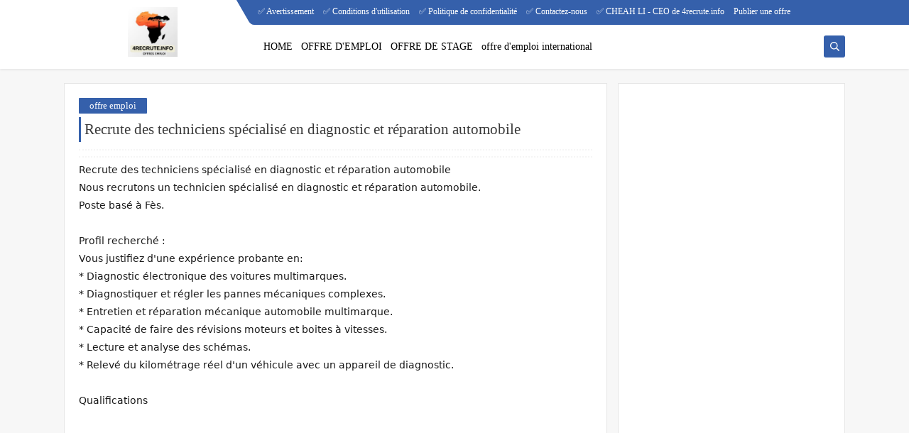

--- FILE ---
content_type: text/html; charset=utf-8
request_url: https://www.google.com/recaptcha/api2/aframe
body_size: 268
content:
<!DOCTYPE HTML><html><head><meta http-equiv="content-type" content="text/html; charset=UTF-8"></head><body><script nonce="jcJKWg_jbHQl5Un4nAJJ-A">/** Anti-fraud and anti-abuse applications only. See google.com/recaptcha */ try{var clients={'sodar':'https://pagead2.googlesyndication.com/pagead/sodar?'};window.addEventListener("message",function(a){try{if(a.source===window.parent){var b=JSON.parse(a.data);var c=clients[b['id']];if(c){var d=document.createElement('img');d.src=c+b['params']+'&rc='+(localStorage.getItem("rc::a")?sessionStorage.getItem("rc::b"):"");window.document.body.appendChild(d);sessionStorage.setItem("rc::e",parseInt(sessionStorage.getItem("rc::e")||0)+1);localStorage.setItem("rc::h",'1766379698071');}}}catch(b){}});window.parent.postMessage("_grecaptcha_ready", "*");}catch(b){}</script></body></html>

--- FILE ---
content_type: text/javascript; charset=UTF-8
request_url: https://www.4recrute.info/feeds/posts/default/-/offre%20emploi?alt=json-in-script&redirect=false&start-index=1&max-results=6&callback=prst
body_size: 13429
content:
// API callback
prst({"version":"1.0","encoding":"UTF-8","feed":{"xmlns":"http://www.w3.org/2005/Atom","xmlns$openSearch":"http://a9.com/-/spec/opensearchrss/1.0/","xmlns$blogger":"http://schemas.google.com/blogger/2008","xmlns$georss":"http://www.georss.org/georss","xmlns$gd":"http://schemas.google.com/g/2005","xmlns$thr":"http://purl.org/syndication/thread/1.0","id":{"$t":"tag:blogger.com,1999:blog-4528248479200000283"},"updated":{"$t":"2025-12-21T18:16:27.718-08:00"},"category":[{"term":"offre emploi"},{"term":"offer emploi"},{"term":"24 heures"},{"term":"offer stage"},{"term":"KENITRA"},{"term":"Casablanca"},{"term":"7 derniers jours"},{"term":"offre stage"},{"term":"24 heurs"},{"term":"offer public"},{"term":"30 derniers jours"},{"term":"14 derniers jours"},{"term":"TANGER"},{"term":"Études supérieures"},{"term":"Recrute Techniciens en électromécanique"},{"term":"ressources humaines"},{"term":"à"},{"term":"Logistique"},{"term":"\""},{"term":"francais"}],"title":{"type":"text","$t":"Retrouvez toutes les annonces et offres d'emploi au Maroc"},"subtitle":{"type":"html","$t":""},"link":[{"rel":"http://schemas.google.com/g/2005#feed","type":"application/atom+xml","href":"https:\/\/www.4recrute.info\/feeds\/posts\/default"},{"rel":"self","type":"application/atom+xml","href":"https:\/\/www.blogger.com\/feeds\/4528248479200000283\/posts\/default\/-\/offre+emploi?alt=json-in-script\u0026max-results=6\u0026redirect=false"},{"rel":"alternate","type":"text/html","href":"https:\/\/www.4recrute.info\/search\/label\/offre%20emploi"},{"rel":"hub","href":"http://pubsubhubbub.appspot.com/"},{"rel":"next","type":"application/atom+xml","href":"https:\/\/www.blogger.com\/feeds\/4528248479200000283\/posts\/default\/-\/offre+emploi\/-\/offre+emploi?alt=json-in-script\u0026start-index=7\u0026max-results=6\u0026redirect=false"}],"author":[{"name":{"$t":"H"},"uri":{"$t":"http:\/\/www.blogger.com\/profile\/17278307235346446252"},"email":{"$t":"noreply@blogger.com"},"gd$image":{"rel":"http://schemas.google.com/g/2005#thumbnail","width":"16","height":"16","src":"https:\/\/img1.blogblog.com\/img\/b16-rounded.gif"}}],"generator":{"version":"7.00","uri":"http://www.blogger.com","$t":"Blogger"},"openSearch$totalResults":{"$t":"16723"},"openSearch$startIndex":{"$t":"1"},"openSearch$itemsPerPage":{"$t":"6"},"entry":[{"id":{"$t":"tag:blogger.com,1999:blog-4528248479200000283.post-1187356139221997861"},"published":{"$t":"2025-12-21T08:15:00.000-08:00"},"updated":{"$t":"2025-12-21T08:15:43.762-08:00"},"category":[{"scheme":"http://www.blogger.com/atom/ns#","term":"offre emploi"}],"title":{"type":"text","$t":"OFFRES DE RECRUTEMENT"},"content":{"type":"html","$t":"\u003Ch1 style=\"text-align: left;\"\u003EOFFRES DE RECRUTEMENT\u003C\/h1\u003E\u003Ch2 style=\"text-align: left;\"\u003ERecrute un ingénieur en automatisation industrielle\u0026nbsp;\u003C\/h2\u003E\u003Cp\u003E\u0026nbsp;Nous recherchons un ingénieur en automatisation industrielle qualifié.\u003C\/p\u003E\u003Cp\u003E\u0026nbsp;\u003C\/p\u003E\u003Cp\u003EPoste : Ingénieur en automatisation industrielle\u003C\/p\u003E\u003Cp\u003ELieu : Abu Dhabi\u003C\/p\u003E\u003Cp\u003EType d’emploi : À temps plein\u003C\/p\u003E\u003Cp\u003E\u003Cbr \/\u003E\u003C\/p\u003E\u003Cp\u003EResponsabilités clés :\u003C\/p\u003E\u003Cp\u003E\u003Cbr \/\u003E\u003C\/p\u003E\u003Cp\u003E- Conception, programme et commande de systèmes PLC, HMI, RTU, SCADA.\u003C\/p\u003E\u003Cp\u003E- Développer et intégrer des fournisseurs de solutions d’automatisation :\u003C\/p\u003E\u003Cp\u003E- Schneider\u0026nbsp;\u003C\/p\u003E\u003Cp\u003E- Siemens\u0026nbsp;\u003C\/p\u003E\u003Cp\u003E- Cimplicite GE\u003C\/p\u003E\u003Cp\u003E- Allen-Bradley\u0026nbsp;\u003C\/p\u003E\u003Cp\u003E- ABB\u0026nbsp;\u003C\/p\u003E\u003Cp\u003E- Effectuer des essais et la mise en service des systèmes de contrôle en collaboration avec les clients et les consultants.\u003C\/p\u003E\u003Cp\u003E- Gérer les panneaux de contrôle et les panneaux MCC\u003C\/p\u003E\u003Cp\u003E\u003Cbr \/\u003E\u003C\/p\u003E\u003Cp\u003EQualifications :\u003C\/p\u003E\u003Cp\u003E\u003Cbr \/\u003E\u003C\/p\u003E\u003Cp\u003E- Minimum 2 ans d’expérience pratique en automatisation industrielle et systèmes de contrôle.\u003C\/p\u003E\u003Cp\u003E- Disponible aux Émirats arabes unis (préféré).\u003C\/p\u003E\u003Cp\u003E-Compétences solides en dépannage, communication et travail d’équipe.\u003C\/p\u003E\u003Cp\u003E-Bonne compréhension des systèmes de contrôle et électriques.\u003C\/p\u003E\u003Cp\u003E-Excellentes compétences en communication.\u003C\/p\u003E\u003Cp\u003E-Permis de conduire émirat (EAU) valide (obligatoire).\u003C\/p\u003E\u003Cp\u003E\u003Cbr \/\u003E\u003C\/p\u003E\u003Cp\u003EEnvoyez votre CV à\u0026nbsp;\u003C\/p\u003E\u003Cp style=\"text-align: center;\"\u003E\u003Cspan style=\"color: #660000; font-size: x-large;\"\u003E\u003Cb style=\"background-color: #04ff00;\"\u003Erecruit.mc.elv@gmail.com\u003C\/b\u003E\u003C\/span\u003E\u003C\/p\u003E\u003Cp\u003E\u003Cbr \/\u003E\u003C\/p\u003E\u003Cspan\u003E\u003C\/span\u003E\u003Cspan\u003E\u003Ca name='more'\u003E\u003C\/a\u003E\u003C\/span\u003E\u003Cp\u003E\u003Cbr \/\u003E\u003C\/p\u003E\u003Ch2 style=\"text-align: left;\"\u003ERecrute un Ingénieur en maintenance\u003C\/h2\u003E\u003Cp\u003EDans le cadre du renforcement de ses équipes, la société spécialisée dans la production d’eau de source Besbassa, recrute un Ingénieur en maintenance.\u003C\/p\u003E\u003Cp\u003E\u003Cbr \/\u003E\u003C\/p\u003E\u003Cp\u003EMissions principales :\u003C\/p\u003E\u003Cp\u003EAssurer la maintenance préventive et curative des équipements industriels\u003C\/p\u003E\u003Cp\u003EVeiller au bon fonctionnement des chaînes de production\u003C\/p\u003E\u003Cp\u003EDiagnostiquer les pannes et proposer des actions correctives\u003C\/p\u003E\u003Cp\u003EParticiper à l’amélioration continue des installations\u003C\/p\u003E\u003Cp\u003E\u003Cbr \/\u003E\u003C\/p\u003E\u003Cp\u003EProfil recherché :\u003C\/p\u003E\u003Cp\u003EDiplôme d’ingénieur en maintenance, électromécanique ou équivalent\u003C\/p\u003E\u003Cp\u003EExpérience sur des chaînes d’embouteillage (eau \/ boissons) serait appréciée\u003C\/p\u003E\u003Cp\u003ERigueur, autonomie et esprit d’analyse\u003C\/p\u003E\u003Cp\u003E\u003Cbr \/\u003E\u003C\/p\u003E\u003Cp\u003EConditions :\u003C\/p\u003E\u003Cp\u003EPrise en charge totale\u003C\/p\u003E\u003Cp\u003EEnvironnement industriel structuré et stable\u003C\/p\u003E\u003Cp\u003E\u003Cbr \/\u003E\u003C\/p\u003E\u003Cp\u003ELes candidats intéressés sont invités à envoyer leur CV à :\u0026nbsp;\u003C\/p\u003E\u003Cp style=\"text-align: center;\"\u003E\u003Cspan style=\"color: #660000; font-size: x-large;\"\u003E\u003Cb style=\"background-color: #04ff00;\"\u003Edrh@besbassa.com\u003C\/b\u003E\u003C\/span\u003E\u003C\/p\u003E\u003Cp style=\"text-align: center;\"\u003E\u003Cspan style=\"color: #660000; font-size: x-large;\"\u003E\u003Cspan\u003E\u003C\/span\u003E\u003C\/span\u003E\u003C\/p\u003E\u003C!--more--\u003E\u003Cspan style=\"color: #660000; font-size: x-large;\"\u003E\u003Cb\u003E\u003Cbr \/\u003E\u003C\/b\u003E\u003Cb style=\"background-color: #04ff00;\"\u003E\u003Cdiv class=\"separator\" style=\"clear: both; text-align: center;\"\u003E\u003Ca href=\"https:\/\/blogger.googleusercontent.com\/img\/b\/R29vZ2xl\/AVvXsEhJcLlsGhUFxQ8opu6MD4Aaeq_bH5DFQOAPFGrR9dlVNoYlXsXEwXdWCU8tZLrUvrIH84wodrVwnlvW7XM3_ta3NwRZWaiXW4BlwQaW3NJn_lVSgc6z3mTFuNR5Y3YaQ5Ho9pYcBtIy4_o_Wb_DITDRtLijkisieiDivcpWZYaFEfigut3YpxWvFNDOLt8u\/s500\/4RECRUTE.INFO%20(1).png\" imageanchor=\"1\" style=\"margin-left: 1em; margin-right: 1em;\"\u003E\u003Cimg border=\"0\" data-original-height=\"500\" data-original-width=\"500\" height=\"320\" src=\"https:\/\/blogger.googleusercontent.com\/img\/b\/R29vZ2xl\/AVvXsEhJcLlsGhUFxQ8opu6MD4Aaeq_bH5DFQOAPFGrR9dlVNoYlXsXEwXdWCU8tZLrUvrIH84wodrVwnlvW7XM3_ta3NwRZWaiXW4BlwQaW3NJn_lVSgc6z3mTFuNR5Y3YaQ5Ho9pYcBtIy4_o_Wb_DITDRtLijkisieiDivcpWZYaFEfigut3YpxWvFNDOLt8u\/w585-h320\/4RECRUTE.INFO%20(1).png\" width=\"585\" \/\u003E\u003C\/a\u003E\u003C\/div\u003E\u003Cbr \/\u003E\u003C\/b\u003E\u003C\/span\u003E\u003Cp\u003E\u003C\/p\u003E"},"link":[{"rel":"edit","type":"application/atom+xml","href":"https:\/\/www.blogger.com\/feeds\/4528248479200000283\/posts\/default\/1187356139221997861"},{"rel":"self","type":"application/atom+xml","href":"https:\/\/www.blogger.com\/feeds\/4528248479200000283\/posts\/default\/1187356139221997861"},{"rel":"alternate","type":"text/html","href":"https:\/\/www.4recrute.info\/2025\/12\/offres-de-recrutement_74.html","title":"OFFRES DE RECRUTEMENT"}],"author":[{"name":{"$t":"H"},"uri":{"$t":"http:\/\/www.blogger.com\/profile\/17278307235346446252"},"email":{"$t":"noreply@blogger.com"},"gd$image":{"rel":"http://schemas.google.com/g/2005#thumbnail","width":"16","height":"16","src":"https:\/\/img1.blogblog.com\/img\/b16-rounded.gif"}}],"media$thumbnail":{"xmlns$media":"http://search.yahoo.com/mrss/","url":"https:\/\/blogger.googleusercontent.com\/img\/b\/R29vZ2xl\/AVvXsEhJcLlsGhUFxQ8opu6MD4Aaeq_bH5DFQOAPFGrR9dlVNoYlXsXEwXdWCU8tZLrUvrIH84wodrVwnlvW7XM3_ta3NwRZWaiXW4BlwQaW3NJn_lVSgc6z3mTFuNR5Y3YaQ5Ho9pYcBtIy4_o_Wb_DITDRtLijkisieiDivcpWZYaFEfigut3YpxWvFNDOLt8u\/s72-w585-h320-c\/4RECRUTE.INFO%20(1).png","height":"72","width":"72"}},{"id":{"$t":"tag:blogger.com,1999:blog-4528248479200000283.post-6995811520572403420"},"published":{"$t":"2025-12-21T04:12:00.000-08:00"},"updated":{"$t":"2025-12-21T04:12:52.613-08:00"},"category":[{"scheme":"http://www.blogger.com/atom/ns#","term":"offre emploi"}],"title":{"type":"text","$t":"OFFRES DE RECRUTEMENT "},"content":{"type":"html","$t":"\u003Ch1 style=\"text-align: left;\"\u003EOFFRES DE RECRUTEMENT\u0026nbsp;\u003C\/h1\u003E\u003Ch2 style=\"text-align: left;\"\u003EOffre d’emploi : Délégué(e) Médical(e) \u0026amp; Commercial(e)\u003C\/h2\u003E\u003Cp\u003EDans le cadre du développement de notre activité, nous recrutons des Délégué(e)s Médical(e)s et Commerciaux(ales) pour les wilayas suivantes :\u003C\/p\u003E\u003Cp\u003EMissions principales :\u003C\/p\u003E\u003Cp\u003EAssurer la promotion et la commercialisation de nos produits auprès des professionnels de santé (médecins, pharmacies, grossistes).\u003C\/p\u003E\u003Cp\u003EDévelopper et fidéliser un portefeuille clients sur la wilaya attribuée.\u003C\/p\u003E\u003Cp\u003EAtteindre les objectifs commerciaux fixés.\u003C\/p\u003E\u003Cp\u003EAssurer un suivi et un reporting réguliers des actions terrain.\u003C\/p\u003E\u003Cp\u003EAppliquer la stratégie commerciale de l’entreprise.\u003C\/p\u003E\u003Cp\u003EProfil recherché :\u003C\/p\u003E\u003Cp\u003EFormation en sciences médicales, paramédicales ou commerciales.\u003C\/p\u003E\u003Cp\u003EExpérience souhaitée dans un poste similaire.\u003C\/p\u003E\u003Cp\u003EBonne connaissance du réseau pharmaceutique.\u003C\/p\u003E\u003Cp\u003EExcellentes capacités de communication et de négociation.\u003C\/p\u003E\u003Cp\u003EAutonomie, dynamisme et sens des responsabilités.\u003C\/p\u003E\u003Cp\u003EPermis de conduire valide et voiture personnelle obligatoires.\u003C\/p\u003E\u003Cp\u003EAvantages :\u003C\/p\u003E\u003Cp\u003ERémunération motivante.\u003C\/p\u003E\u003Cp\u003EFormation et accompagnement.\u003C\/p\u003E\u003Cp\u003E📩 Merci d’envoyer votre CV à :.\u003C\/p\u003E\u003Cp style=\"text-align: center;\"\u003E\u003Cspan style=\"color: #660000; font-size: x-large;\"\u003E\u003Cb style=\"background-color: #04ff00;\"\u003Eresponsablecommercialagrb@gmail.com\u003C\/b\u003E\u003C\/span\u003E\u003C\/p\u003E\u003Cp style=\"text-align: center;\"\u003E\u003Cbr \/\u003E\u003C\/p\u003E\u003Cspan\u003E\u003Ca name='more'\u003E\u003C\/a\u003E\u003C\/span\u003E\u003Cp\u003E\u003Cbr \/\u003E\u003C\/p\u003E\u003Ch2 style=\"text-align: left;\"\u003ERecrute un(e) Responsable Ressources Humaines\u003C\/h2\u003E\u003Cp\u003ENous sommes à la recherche d’un(e) Responsable Ressources Humaines maîtrisant parfaitement l’anglais, avec une solide expérience dans la gestion des expatriés et l’ensemble des aspects RH y afférents.\u003C\/p\u003E\u003Cp\u003ELe\/La candidat(e) doit justifier d’une très bonne expérience professionnelle et résider de préférence aux alentours de Birkhadem.\u003C\/p\u003E\u003Cp\u003EMerci d’envoyer votre candidature à l’adresse suivante :\u0026nbsp;\u003C\/p\u003E\u003Cp style=\"text-align: center;\"\u003E\u003Cspan style=\"color: #660000; font-size: x-large;\"\u003E\u003Cb style=\"background-color: #04ff00;\"\u003Eatcompta4@gmail.com\u0026nbsp;\u003C\/b\u003E\u003C\/span\u003E\u003C\/p\u003E\u003Cp\u003Een indiquant clairement l’intitulé du poste.\u003C\/p\u003E\u003Cspan\u003E\u003C!--more--\u003E\u003C\/span\u003E\u003Cp\u003E\u003Cbr \/\u003E\u003C\/p\u003E\u003Ch2 style=\"text-align: left;\"\u003EOffre d’emploi : Directeur de Production\u003C\/h2\u003E\u003Cp\u003E\u003Cbr \/\u003E\u003C\/p\u003E\u003Cp\u003EEntreprise : SARL Messaad Water\u003C\/p\u003E\u003Cp\u003ESecteur : Industrie des boissons\u003C\/p\u003E\u003Cp\u003ELieu de travail : Djelfa\u003C\/p\u003E\u003Cp\u003E\u003Cbr \/\u003E\u003C\/p\u003E\u003Cp\u003EDans le cadre du renforcement de son organisation, la SARL Messaad Water, spécialisée dans l’industrie des boissons, recrute un Directeur de Production pour son site de Djelfa.\u003C\/p\u003E\u003Cp\u003E\u003Cbr \/\u003E\u003C\/p\u003E\u003Cp\u003EMissions principales :\u003C\/p\u003E\u003Cp\u003E- Planifier, organiser et superviser l’ensemble des activités de production\u003C\/p\u003E\u003Cp\u003E- Garantir l’atteinte des objectifs de production (qualité, coûts, délais, sécurité)\u003C\/p\u003E\u003Cp\u003E- Assurer le respect des normes d’hygiène, de qualité et de sécurité alimentaire\u003C\/p\u003E\u003Cp\u003E- Optimiser les processus de production et améliorer la performance industrielle\u003C\/p\u003E\u003Cp\u003E- Manager et encadrer les équipes de production\u003C\/p\u003E\u003Cp\u003E- Collaborer avec les services maintenance, qualité et logistique\u003C\/p\u003E\u003Cp\u003E- Suivre les indicateurs de performance (KPI) et proposer des actions correctives\u003C\/p\u003E\u003Cp\u003E\u003Cbr \/\u003E\u003C\/p\u003E\u003Cp\u003EProfil recherché :\u003C\/p\u003E\u003Cp\u003E- Diplôme universitaire en génie industriel, agroalimentaire, production ou équivalent\u003C\/p\u003E\u003Cp\u003E- Expérience confirmée (minimum 5 ans souhaitée) dans un poste similaire, idéalement dans l’industrie des boissons ou agroalimentaire\u003C\/p\u003E\u003Cp\u003E- Bonne maîtrise des outils de gestion de production\u003C\/p\u003E\u003Cp\u003E- Leadership, sens de l’organisation et esprit d’analyse\u003C\/p\u003E\u003Cp\u003E- Capacité à travailler sous pression et à prendre des décisions\u003C\/p\u003E\u003Cp\u003E\u003Cbr \/\u003E\u003C\/p\u003E\u003Cp\u003EMerci d’envoyer votre candidature à l’adresse:\u0026nbsp;\u003C\/p\u003E\u003Cp style=\"text-align: center;\"\u003E\u003Cspan style=\"font-size: x-large;\"\u003Edrh@messadwater.dz\u003C\/span\u003E\u003C\/p\u003E\u003Cp style=\"text-align: center;\"\u003E\u003Cbr \/\u003E\u003C\/p\u003E\u003Cspan\u003E\u003C!--more--\u003E\u003C\/span\u003E\u003Cp\u003E\u003Cbr \/\u003E\u003C\/p\u003E\u003Ch2 style=\"text-align: left;\"\u003EOFFRE D’EMPLOI – Ingénieur technico-commercial junior (H\/F)\u003C\/h2\u003E\u003Cp\u003ELocalisation : Casablanca, Maroc\u003C\/p\u003E\u003Cp\u003E\u0026nbsp;Secteur : Industrie \/ Distribution\u003C\/p\u003E\u003Cp\u003EDans le cadre du renforcement de son organisation commerciale et logistique, une entreprise industrielle de distribution basée à Casablanca recrute un(e) Ingénieur technico-commercial junior (H\/F).\u003C\/p\u003E\u003Cp\u003EMissions principales\u003C\/p\u003E\u003Cp\u003EDévelopper et suivre un portefeuille clients (prospection, fidélisation)\u003C\/p\u003E\u003Cp\u003EAnalyser les besoins clients et proposer des solutions techniques adaptées\u003C\/p\u003E\u003Cp\u003EÉlaborer les offres commerciales et assurer le suivi des devis et commandes\u003C\/p\u003E\u003Cp\u003EAssurer l’interface entre les équipes techniques, logistiques et commerciales\u003C\/p\u003E\u003Cp\u003EParticiper au suivi des projets et à la satisfaction client\u003C\/p\u003E\u003Cp\u003EProfil recherché\u003C\/p\u003E\u003Cp\u003EDiplôme d’ingénieur (généraliste ou spécialisé)\u003C\/p\u003E\u003Cp\u003EPremière expérience réussie dans un poste à orientation commerciale ou technico-commerciale\u003C\/p\u003E\u003Cp\u003EAisance relationnelle, sens commercial et esprit de négociation\u003C\/p\u003E\u003Cp\u003EAutonomie, rigueur et capacité d’adaptation\u003C\/p\u003E\u003Cp\u003EMaîtrise des outils bureautiques (Excel, Word, PowerPoint)\u003C\/p\u003E\u003Cp\u003ECandidature\u003C\/p\u003E\u003Cp\u003ELes candidat(e)s intéressé(e)s sont invité(e)s à envoyer leur CV à :\u003C\/p\u003E\u003Cp style=\"text-align: center;\"\u003E\u003Cspan style=\"color: #660000; font-size: x-large;\"\u003E\u003Cb style=\"background-color: #04ff00;\"\u003E\u0026nbsp;📧 recrutementocg@gmail.com\u003C\/b\u003E\u003C\/span\u003E\u003C\/p\u003E\u003Cp style=\"text-align: center;\"\u003E\u003Cspan style=\"color: #660000; font-size: x-large;\"\u003E\u003Cspan\u003E\u003C\/span\u003E\u003C\/span\u003E\u003C\/p\u003E\u003C!--more--\u003E\u003Cspan style=\"color: #660000; font-size: x-large;\"\u003E\u003Cb\u003E\u003Cbr \/\u003E\u003C\/b\u003E\u003Cb style=\"background-color: #04ff00;\"\u003E\u003Cdiv class=\"separator\" style=\"clear: both; text-align: center;\"\u003E\u003Ca href=\"https:\/\/blogger.googleusercontent.com\/img\/b\/R29vZ2xl\/AVvXsEjVWWzolSEWF7vObIF4VaOL2oVfPipp7PMiURhtTWCGNI1qVJZEHcjSI5KbeVxjuoIncCVIu5hXcUFXzsbJZkzY379_MknMFgftYbG6ST2UIBN3NbfHjTteGQdN1mDKLIChg1iNdEiMbmb-sRWi6HZB8Z87kvtr0s-vZgSs1795nrtseOMYHgKpfveWq8EI\/s500\/4RECRUTE.INFO%20(1).png\" imageanchor=\"1\" style=\"margin-left: 1em; margin-right: 1em;\"\u003E\u003Cimg border=\"0\" data-original-height=\"500\" data-original-width=\"500\" height=\"320\" src=\"https:\/\/blogger.googleusercontent.com\/img\/b\/R29vZ2xl\/AVvXsEjVWWzolSEWF7vObIF4VaOL2oVfPipp7PMiURhtTWCGNI1qVJZEHcjSI5KbeVxjuoIncCVIu5hXcUFXzsbJZkzY379_MknMFgftYbG6ST2UIBN3NbfHjTteGQdN1mDKLIChg1iNdEiMbmb-sRWi6HZB8Z87kvtr0s-vZgSs1795nrtseOMYHgKpfveWq8EI\/w550-h320\/4RECRUTE.INFO%20(1).png\" width=\"550\" \/\u003E\u003C\/a\u003E\u003C\/div\u003E\u003Cbr \/\u003E\u003C\/b\u003E\u003C\/span\u003E\u003Cp\u003E\u003C\/p\u003E"},"link":[{"rel":"edit","type":"application/atom+xml","href":"https:\/\/www.blogger.com\/feeds\/4528248479200000283\/posts\/default\/6995811520572403420"},{"rel":"self","type":"application/atom+xml","href":"https:\/\/www.blogger.com\/feeds\/4528248479200000283\/posts\/default\/6995811520572403420"},{"rel":"alternate","type":"text/html","href":"https:\/\/www.4recrute.info\/2025\/12\/offres-de-recrutement_41.html","title":"OFFRES DE RECRUTEMENT "}],"author":[{"name":{"$t":"H"},"uri":{"$t":"http:\/\/www.blogger.com\/profile\/17278307235346446252"},"email":{"$t":"noreply@blogger.com"},"gd$image":{"rel":"http://schemas.google.com/g/2005#thumbnail","width":"16","height":"16","src":"https:\/\/img1.blogblog.com\/img\/b16-rounded.gif"}}],"media$thumbnail":{"xmlns$media":"http://search.yahoo.com/mrss/","url":"https:\/\/blogger.googleusercontent.com\/img\/b\/R29vZ2xl\/AVvXsEjVWWzolSEWF7vObIF4VaOL2oVfPipp7PMiURhtTWCGNI1qVJZEHcjSI5KbeVxjuoIncCVIu5hXcUFXzsbJZkzY379_MknMFgftYbG6ST2UIBN3NbfHjTteGQdN1mDKLIChg1iNdEiMbmb-sRWi6HZB8Z87kvtr0s-vZgSs1795nrtseOMYHgKpfveWq8EI\/s72-w550-h320-c\/4RECRUTE.INFO%20(1).png","height":"72","width":"72"}},{"id":{"$t":"tag:blogger.com,1999:blog-4528248479200000283.post-5580121287499190626"},"published":{"$t":"2025-12-20T10:44:00.000-08:00"},"updated":{"$t":"2025-12-20T10:44:11.138-08:00"},"category":[{"scheme":"http://www.blogger.com/atom/ns#","term":"offre emploi"}],"title":{"type":"text","$t":"OFFRES DE RECRUTEMENT "},"content":{"type":"html","$t":"\u003Ch1 style=\"text-align: left;\"\u003EOFFRES DE RECRUTEMENT\u0026nbsp;\u003C\/h1\u003E\u003Ch2 style=\"text-align: left;\"\u003EAYAM recrute un Superviseur HSE\u003C\/h2\u003E\u003Cp\u003E\u003Cbr \/\u003E\u003C\/p\u003E\u003Cp\u003EEntreprise : AYAM\u003C\/p\u003E\u003Cp\u003ESecteur : Industriel\u003C\/p\u003E\u003Cp\u003E🎯 Missions principales :\u003C\/p\u003E\u003Cp\u003E\u003Cbr \/\u003E\u003C\/p\u003E\u003Cp\u003EVeiller au respect des règles Hygiène, Sécurité et Environnement (HSE).\u003C\/p\u003E\u003Cp\u003E\u003Cbr \/\u003E\u003C\/p\u003E\u003Cp\u003EMettre en place et suivre les procédures HSE sur site.\u003C\/p\u003E\u003Cp\u003E\u003Cbr \/\u003E\u003C\/p\u003E\u003Cp\u003EIdentifier les risques professionnels et proposer des actions préventives et correctives.\u003C\/p\u003E\u003Cp\u003E\u003Cbr \/\u003E\u003C\/p\u003E\u003Cp\u003ESensibiliser et former le personnel aux bonnes pratiques HSE.\u003C\/p\u003E\u003Cp\u003E\u003Cbr \/\u003E\u003C\/p\u003E\u003Cp\u003EAssurer le suivi des incidents, accidents et rapports HSE.\u003C\/p\u003E\u003Cp\u003E\u003Cbr \/\u003E\u003C\/p\u003E\u003Cp\u003EGarantir la conformité avec la réglementation en vigueur.\u003C\/p\u003E\u003Cp\u003E\u003Cbr \/\u003E\u003C\/p\u003E\u003Cp\u003E🎓 Profil recherché :\u003C\/p\u003E\u003Cp\u003E\u003Cbr \/\u003E\u003C\/p\u003E\u003Cp\u003EDiplôme universitaire (Licence ou plus).\u003C\/p\u003E\u003Cp\u003E\u003Cbr \/\u003E\u003C\/p\u003E\u003Cp\u003EDiplôme HSE (privé ou étatique).\u003C\/p\u003E\u003Cp\u003E\u003Cbr \/\u003E\u003C\/p\u003E\u003Cp\u003EExpérience : de 1 à 3 ans dans le domaine industriel.\u003C\/p\u003E\u003Cp\u003E\u003Cbr \/\u003E\u003C\/p\u003E\u003Cp\u003EBonne connaissance de la réglementation HSE.\u003C\/p\u003E\u003Cp\u003ERigueur, sens des responsabilités et bon relationnel.\u003C\/p\u003E\u003Cp\u003E📌 Conditions :\u003C\/p\u003E\u003Cp\u003EDisponibilité immédiate ou à court terme.\u003C\/p\u003E\u003Cp\u003E📩 Candidature :\u003C\/p\u003E\u003Cp\u003ELes candidats intéressés sont invités à envoyer leur CV ou à nous contacter :\u003C\/p\u003E\u003Cp style=\"text-align: center;\"\u003E\u003Cspan style=\"color: #660000; font-size: x-large;\"\u003E\u003Cb style=\"background-color: #04ff00;\"\u003E📧 Belaid.ayam@gmail.com\u003C\/b\u003E\u003C\/span\u003E\u003C\/p\u003E\u003Cp style=\"text-align: center;\"\u003E\u003Cbr \/\u003E\u003C\/p\u003E\u003Cspan\u003E\u003Ca name='more'\u003E\u003C\/a\u003E\u003C\/span\u003E\u003Cp\u003E\u003Cbr \/\u003E\u003C\/p\u003E\u003Ch2 style=\"text-align: left;\"\u003ERecrute un 𝗦𝘂𝗽𝗲𝗿𝘃𝗶𝘀𝗲𝘂𝗿 𝗛𝗦𝗘\u0026nbsp;\u003C\/h2\u003E\u003Cp\u003E𝗥𝗛 𝗖𝗼𝗻𝘀𝘂𝗹𝘁𝗶𝗻𝗴 recrute pour le compte de son client un 𝗦𝘂𝗽𝗲𝗿𝘃𝗶𝘀𝗲𝘂𝗿 𝗛𝗦𝗘 ayant une expérience confirmée sur des projets de construction.\u003C\/p\u003E\u003Cp\u003E\u003Cbr \/\u003E\u003C\/p\u003E\u003Cp\u003E𝗩𝗼𝘀 𝗺𝗶𝘀𝘀𝗶𝗼𝗻𝘀 :\u003C\/p\u003E\u003Cp\u003E- Assurer l’application et le respect des règles HSE sur les chantiers\u003C\/p\u003E\u003Cp\u003E- Veiller à la conformité aux exigences réglementaires et aux procédures internes\u003C\/p\u003E\u003Cp\u003E- Réaliser les inspections HSE, audits terrain et analyses de risques\u003C\/p\u003E\u003Cp\u003E- Sensibiliser et former les équipes chantier aux bonnes pratiques HSE\u003C\/p\u003E\u003Cp\u003E- Suivre les incidents, accidents et presque-accidents et proposer des actions correctives\u003C\/p\u003E\u003Cp\u003E- Assurer le reporting HSE auprès de la hiérarchie\u003C\/p\u003E\u003Cp\u003E\u003Cbr \/\u003E\u003C\/p\u003E\u003Cp\u003E𝗣𝗿𝗼𝗳𝗶𝗹 𝗿𝗲𝗰𝗵𝗲𝗿𝗰𝗵𝗲́ :\u003C\/p\u003E\u003Cp\u003E- Formation en HSE ou équivalent\u003C\/p\u003E\u003Cp\u003E- Minimum 7 ans d’expérience en tant que Superviseur HSE sur des projets de construction\u003C\/p\u003E\u003Cp\u003E- Bonne maîtrise de la réglementation HSE applicable au BTP\u003C\/p\u003E\u003Cp\u003E\u003Cbr \/\u003E\u003C\/p\u003E\u003Cp\u003E📩 Merci d’envoyer votre candidature à :\u0026nbsp;\u003C\/p\u003E\u003Cp style=\"text-align: center;\"\u003E\u003Cspan style=\"color: #660000; font-size: x-large;\"\u003E\u003Cb style=\"background-color: #04ff00;\"\u003Ehrcv.consulting.maroc@gmail.com\u003C\/b\u003E\u003C\/span\u003E\u003C\/p\u003E\u003Cp\u003E\u003Cbr \/\u003E\u003C\/p\u003E\u003Cspan\u003E\u003C!--more--\u003E\u003C\/span\u003E\u003Cp\u003E\u003Cbr \/\u003E\u003C\/p\u003E\u003Ch2 style=\"text-align: left;\"\u003ERecrute des Maintenanciers en informatique\u003C\/h2\u003E\u003Cp\u003E\u003Cbr \/\u003E\u003C\/p\u003E\u003Cp\u003ENous recherchons un Technicien Réparateur d’Ordinateurs qualifié, capable de diagnostiquer, réparer et assurer la maintenance de matériel informatique pour nos clients particuliers et professionnels. Le candidat idéal possède une solide expérience technique, un sens aigu du service client et une excellente capacité à résoudre les problèmes rapidement.\u003C\/p\u003E\u003Cp\u003E\u003Cbr \/\u003E\u003C\/p\u003E\u003Cp\u003EMissions principales\u003C\/p\u003E\u003Cp\u003E\u003Cbr \/\u003E\u003C\/p\u003E\u003Cp\u003EDiagnostiquer les pannes matérielles et logicielles sur ordinateurs portables et de bureau.\u003C\/p\u003E\u003Cp\u003EEffectuer les réparations : remplacement de composants (écran, carte mère, clavier, disque dur, RAM…), réinstallation du système, mise à jour des drivers, suppression de virus, optimisation des performances.\u003C\/p\u003E\u003Cp\u003EInstaller, configurer et tester des logiciels et systèmes d’exploitation.\u003C\/p\u003E\u003Cp\u003EConseiller les clients sur l’utilisation, la sécurité et la maintenance de leur matériel.\u003C\/p\u003E\u003Cp\u003EDocumenter les interventions réalisées et tenir à jour les fiches techniques.\u003C\/p\u003E\u003Cp\u003EProfil recherché :\u003C\/p\u003E\u003Cp\u003E\u003Cbr \/\u003E\u003C\/p\u003E\u003Cp\u003EFormation en informatique, électronique ou équivalent.\u003C\/p\u003E\u003Cp\u003EExpérience confirmée en réparation d’ordinateurs (hardware \u0026amp; software), PC et Mac\u003C\/p\u003E\u003Cp\u003EMaîtrise du diagnostic technique et des outils de réparation.\u003C\/p\u003E\u003Cp\u003EConnaissance des systèmes Windows, macOS et Linux (un atout).\u003C\/p\u003E\u003Cp\u003ECapacité à travailler sous pression et à gérer plusieurs interventions.\u003C\/p\u003E\u003Cp\u003ESens du service client, rigueur et autonomie.\u003C\/p\u003E\u003Cp\u003EBonne communication et esprit d’équipe.\u003C\/p\u003E\u003Cp\u003ECompétences techniques souhaitées :\u003C\/p\u003E\u003Cp\u003E\u003Cbr \/\u003E\u003C\/p\u003E\u003Cp\u003ERemplacement de composants électroniques et micro soudure\u003C\/p\u003E\u003Cp\u003EMaîtrise des outils de diagnostic matériel.\u003C\/p\u003E\u003Cp\u003ECompétences en récupération de données ou réparation carte mère\u003C\/p\u003E\u003Cp\u003EComment postuler :\u003C\/p\u003E\u003Cp\u003EEnvoyez votre CV à l’addresse email ou sur le numéro whatsapp indiqué sur ce post:\u003C\/p\u003E\u003Cp style=\"text-align: center;\"\u003E\u003Cspan style=\"color: #660000; font-size: x-large;\"\u003E\u003Cb style=\"background-color: #04ff00;\"\u003E\u0026nbsp;legacyshop221@gmail.com\u003C\/b\u003E\u003C\/span\u003E\u003C\/p\u003E\u003Cp style=\"text-align: left;\"\u003EVeuillez indiquer en objet : Candidature – Technicien Réparateur d’Ordinateurs.\u003C\/p\u003E\u003Cp\u003E\u003Cbr \/\u003E\u003C\/p\u003E\u003Cspan\u003E\u003C!--more--\u003E\u003C\/span\u003E\u003Cp\u003E\u003Cbr \/\u003E\u003C\/p\u003E\u003Ch2 style=\"text-align: left;\"\u003ERecrute un(e) Responsable administratif(ve)\u0026nbsp;\u003C\/h2\u003E\u003Cp\u003EJe suis actuellement à la recherche d’un(e) Responsable administratif(ve) pour constituer ma nouvelle équipe,\u0026nbsp;\u003C\/p\u003E\u003Cp\u003E\u003Cbr \/\u003E\u003C\/p\u003E\u003Cp\u003EIl s’agit d’un poste avec un réel niveau d’autonomie.\u003C\/p\u003E\u003Cp\u003E\u003Cbr \/\u003E\u003C\/p\u003E\u003Cp\u003ELes missions principales sont notamment :\u003C\/p\u003E\u003Cp\u003E- gestion administrative courante de l’entreprise\u003C\/p\u003E\u003Cp\u003E- relations avec les banques et les administrations\u003C\/p\u003E\u003Cp\u003E- suivi de la facturation, des encaissements et des échéances\u003C\/p\u003E\u003Cp\u003E- préparation et transmission des éléments au comptable externe\u003C\/p\u003E\u003Cp\u003E- support administratif direct à la direction\u003C\/p\u003E\u003Cp\u003E\u003Cbr \/\u003E\u003C\/p\u003E\u003Cp\u003E➡️ La recommandation et la confiance sont essentielles dans ma démarche.\u003C\/p\u003E\u003Cp\u003E\u003Cbr \/\u003E\u003C\/p\u003E\u003Cp\u003EJe privilégie donc les profils recommandés ou en lien avec mon réseau.\u003C\/p\u003E\u003Cp\u003E\u003Cbr \/\u003E\u003C\/p\u003E\u003Cp\u003ESi vous connaissez une personne sérieuse, structurée et fiable,\u003C\/p\u003E\u003Cp\u003Emerci de la taguer en commentaire, de m’envoyer un message privé.\u003C\/p\u003E\u003Cp\u003E\u003Cbr \/\u003E\u003C\/p\u003E\u003Cp\u003E📩 Contact \/ candidatures :\u0026nbsp;\u003C\/p\u003E\u003Cp style=\"text-align: center;\"\u003E\u003Cspan style=\"color: #660000; font-size: x-large;\"\u003E\u003Cb style=\"background-color: #04ff00;\"\u003Econtact@groupekmy.com\u003C\/b\u003E\u003C\/span\u003E\u003C\/p\u003E\u003Cdiv class=\"separator\" style=\"clear: both; text-align: center;\"\u003E\u003Cspan style=\"color: #660000; font-size: x-large;\"\u003E\u003Cb style=\"background-color: #04ff00;\"\u003E\u003Cbr \/\u003E\u003C\/b\u003E\u003C\/span\u003E\u003C\/div\u003E\u003Cdiv class=\"separator\" style=\"clear: both; text-align: center;\"\u003E\u003Cspan style=\"color: #660000; font-size: x-large;\"\u003E\u003Cb style=\"background-color: #04ff00;\"\u003E\u003Cspan\u003E\u003C!--more--\u003E\u003C\/span\u003E\u003Cdiv class=\"separator\" style=\"clear: both; text-align: center;\"\u003E\u003Ca href=\"https:\/\/blogger.googleusercontent.com\/img\/b\/R29vZ2xl\/AVvXsEjthgODNNOtevT7Wirj0xkMbrd_-uxaC5fBaJzPl6ERilmGO_d0RAkvcS4HT6LhqsFJ9eD0LdBUl7C85UWKf0CNHD1G0zRvIqhmMDxRlxsCSvxZkuRyQerotfvj4JWvzPjEVZ9gYTca7ciOUBzta0ht_kL6qJH_LDo1hT9uCGMFxwMKrpMK-nfcnP4Xb2vM\/s500\/4RECRUTE.INFO%20(1).png\" imageanchor=\"1\" style=\"margin-left: 1em; margin-right: 1em;\"\u003E\u003Cimg border=\"0\" data-original-height=\"500\" data-original-width=\"500\" height=\"320\" src=\"https:\/\/blogger.googleusercontent.com\/img\/b\/R29vZ2xl\/AVvXsEjthgODNNOtevT7Wirj0xkMbrd_-uxaC5fBaJzPl6ERilmGO_d0RAkvcS4HT6LhqsFJ9eD0LdBUl7C85UWKf0CNHD1G0zRvIqhmMDxRlxsCSvxZkuRyQerotfvj4JWvzPjEVZ9gYTca7ciOUBzta0ht_kL6qJH_LDo1hT9uCGMFxwMKrpMK-nfcnP4Xb2vM\/s320\/4RECRUTE.INFO%20(1).png\" width=\"320\" \/\u003E\u003C\/a\u003E\u003C\/div\u003E\u003Cbr \/\u003E\u003C\/b\u003E\u003C\/span\u003E\u003C\/div\u003E\u003Cspan style=\"color: #660000; font-size: x-large;\"\u003E\u003Cb style=\"background-color: #04ff00;\"\u003E\u003Cbr \/\u003E\u003C\/b\u003E\u003C\/span\u003E\u003Cp\u003E\u003C\/p\u003E"},"link":[{"rel":"edit","type":"application/atom+xml","href":"https:\/\/www.blogger.com\/feeds\/4528248479200000283\/posts\/default\/5580121287499190626"},{"rel":"self","type":"application/atom+xml","href":"https:\/\/www.blogger.com\/feeds\/4528248479200000283\/posts\/default\/5580121287499190626"},{"rel":"alternate","type":"text/html","href":"https:\/\/www.4recrute.info\/2025\/12\/offres-de-recrutement_70.html","title":"OFFRES DE RECRUTEMENT "}],"author":[{"name":{"$t":"H"},"uri":{"$t":"http:\/\/www.blogger.com\/profile\/17278307235346446252"},"email":{"$t":"noreply@blogger.com"},"gd$image":{"rel":"http://schemas.google.com/g/2005#thumbnail","width":"16","height":"16","src":"https:\/\/img1.blogblog.com\/img\/b16-rounded.gif"}}],"media$thumbnail":{"xmlns$media":"http://search.yahoo.com/mrss/","url":"https:\/\/blogger.googleusercontent.com\/img\/b\/R29vZ2xl\/AVvXsEjthgODNNOtevT7Wirj0xkMbrd_-uxaC5fBaJzPl6ERilmGO_d0RAkvcS4HT6LhqsFJ9eD0LdBUl7C85UWKf0CNHD1G0zRvIqhmMDxRlxsCSvxZkuRyQerotfvj4JWvzPjEVZ9gYTca7ciOUBzta0ht_kL6qJH_LDo1hT9uCGMFxwMKrpMK-nfcnP4Xb2vM\/s72-c\/4RECRUTE.INFO%20(1).png","height":"72","width":"72"}},{"id":{"$t":"tag:blogger.com,1999:blog-4528248479200000283.post-7671492572412069434"},"published":{"$t":"2025-12-20T08:01:00.000-08:00"},"updated":{"$t":"2025-12-20T08:01:17.873-08:00"},"category":[{"scheme":"http://www.blogger.com/atom/ns#","term":"offre emploi"}],"title":{"type":"text","$t":"OFFRES DE RECRUTEMENT"},"content":{"type":"html","$t":"\u003Ch1 style=\"text-align: left;\"\u003EOFFRES DE RECRUTEMENT\u003C\/h1\u003E\u003Ch2 style=\"text-align: left;\"\u003ERecrute un Chargé RH\u0026nbsp;\u003C\/h2\u003E\u003Cp\u003E\u0026nbsp;PROMAN Maroc recrute un Chargé RH disponible immédiatement.\u003C\/p\u003E\u003Cp\u003ELocalisation : Casablanca – Sidi Maârouf (préférence pour les candidats résidant à proximité)\u003C\/p\u003E\u003Cp\u003E\u003Cbr \/\u003E\u003C\/p\u003E\u003Cp\u003EProfil recherché :\u003C\/p\u003E\u003Cp\u003E• Formation en Ressources Humaines ou équivalent.\u003C\/p\u003E\u003Cp\u003E• Minimum 2 ans d’expérience dans un poste similaire.\u003C\/p\u003E\u003Cp\u003E• Sens de l’organisation, rigueur et excellent relationnel.\u003C\/p\u003E\u003Cp\u003E• Salaire : Selon profil et expérience\u003C\/p\u003E\u003Cp\u003E\u003Cbr \/\u003E\u003C\/p\u003E\u003Cp\u003EMerci d’envoyer votre CV par email à\u003C\/p\u003E\u003Cp style=\"text-align: center;\"\u003E\u003Cspan style=\"color: #660000; font-size: x-large;\"\u003E\u003Cb style=\"background-color: #04ff00;\"\u003E\u0026nbsp;k.benelmaalm@proman.ma\u003C\/b\u003E\u003C\/span\u003E\u003C\/p\u003E\u003Cp\u003E\u003Cbr \/\u003E\u003C\/p\u003E\u003Cspan\u003E\u003Ca name='more'\u003E\u003C\/a\u003E\u003C\/span\u003E\u003Cp\u003E\u003Cbr \/\u003E\u003C\/p\u003E\u003Ch2 style=\"text-align: left;\"\u003ERecrute un(e) Assistant(e) Comptable\u0026nbsp;\u003C\/h2\u003E\u003Cp\u003EDans le cadre du renforcement de notre équipe administrative et financière, nous recrutons un(e) Assistant(e) Comptable chargé(e) d’assurer le suivi comptable et financier de nos activités.\u003C\/p\u003E\u003Cp\u003E\u003Cbr \/\u003E\u003C\/p\u003E\u003Cp\u003EMissions principales\u003C\/p\u003E\u003Cp\u003E\u003Cbr \/\u003E\u003C\/p\u003E\u003Cp\u003EAssurer le suivi des ventes et des encaissements des magasins\u003C\/p\u003E\u003Cp\u003EEffectuer la saisie et le classement des pièces comptables\u003C\/p\u003E\u003Cp\u003EGérer la facturation ainsi que l’émission et le suivi des avoirs\u003C\/p\u003E\u003Cp\u003EÉtablir les rapports de taxes conformément à la réglementation en vigueur\u003C\/p\u003E\u003Cp\u003EAssurer le suivi des opérations bancaires (rapprochements, paiements, encaissements)\u003C\/p\u003E\u003Cp\u003EGérer la caisse et assurer le contrôle quotidien des mouvements\u003C\/p\u003E\u003Cp\u003ERéaliser le lettrage des comptes clients et fournisseurs\u003C\/p\u003E\u003Cp\u003EProfil recherché\u003C\/p\u003E\u003Cp\u003E\u003Cbr \/\u003E\u003C\/p\u003E\u003Cp\u003EFormation en comptabilité, finance ou gestion (Bac+2 minimum)\u003C\/p\u003E\u003Cp\u003EExpérience souhaitée à un poste similaire\u003C\/p\u003E\u003Cp\u003EMaîtrise des outils comptables et bureautiques (Excel, logiciels de comptabilité)\u003C\/p\u003E\u003Cp\u003ERigueur, organisation et sens de la confidentialité\u003C\/p\u003E\u003Cp\u003ECapacité à travailler en équipe et à respecter les délais\u003C\/p\u003E\u003Cp\u003EConditions\u003C\/p\u003E\u003Cp\u003E\u003Cbr \/\u003E\u003C\/p\u003E\u003Cp\u003EHoraires : Du lundi au samedi de 7h30 à 13h00 puis de 14h00 à 16h30\u003C\/p\u003E\u003Cp\u003EPour postuler, merci de nous contacter à l’adresse suivante :\u003C\/p\u003E\u003Cp style=\"text-align: center;\"\u003E\u003Cspan style=\"color: #660000; font-size: x-large;\"\u003E\u003Cb style=\"background-color: #04ff00;\"\u003E\u0026nbsp;recrutement-compta@etssn.com\u003C\/b\u003E\u003C\/span\u003E\u003C\/p\u003E\u003Cp\u003E\u003Cbr \/\u003E\u003C\/p\u003E\u003Cspan\u003E\u003C!--more--\u003E\u003C\/span\u003E\u003Cp\u003E\u003Cbr \/\u003E\u003C\/p\u003E\u003Ch2 style=\"text-align: left;\"\u003ERecrute un Responsable Administration et Logistique\u003C\/h2\u003E\u003Cp\u003E\u003Cbr \/\u003E\u003C\/p\u003E\u003Cp\u003EDans le cadre du renforcement de ses effectifs, une importante société de réassurance lance un appel à candidatures en vue du recrutement d’un Responsable Administration et Logistique (H\/F).\u003C\/p\u003E\u003Cp\u003EMission\u003C\/p\u003E\u003Cp\u003ELe Responsable de l’Administration et de la Logistique a pour mission de mettre en œuvre la politique des achats de l’entreprise selon des objectifs de rationalisation et de réduction des coûts d’une part, et assure un support de qualité aux collaborateurs de la société tout en préservant la sécurité et la sauvegarde du patrimoine de l’institution.\u003C\/p\u003E\u003Cp\u003E\u003Cbr \/\u003E\u003C\/p\u003E\u003Cp\u003EDescription des tâches\u003C\/p\u003E\u003Cp\u003E\u003Cbr \/\u003E\u003C\/p\u003E\u003Cp\u003ESuperviser la relation avec les fournisseurs et les prestataires de la société ; Assurer à la société le meilleur rapport qualité\/ prix ;\u003C\/p\u003E\u003Cp\u003EIntervenir pour rendre disponible tous les moyens matériels utiles au fonctionnement de la société ;\u003C\/p\u003E\u003Cp\u003ES’assurer du strict respect des procédures administratives ;\u003C\/p\u003E\u003Cp\u003EVeiller à l’optimisation du sourcing achats par un audit permanent du panel fournisseurs ;\u003C\/p\u003E\u003Cp\u003ESuivre en permanence les coûts et le budget achats ;\u003C\/p\u003E\u003Cp\u003EAssurer le suivi et la gestion de tous les contrats de la société ;\u003C\/p\u003E\u003Cp\u003EApprovisionner les différents services ;\u003C\/p\u003E\u003Cp\u003EValider les bons de commandes, contrôler et certifier le service fait ;\u003C\/p\u003E\u003Cp\u003EAssurer la gestion des moyens matériels et logistiques de la société ;\u003C\/p\u003E\u003Cp\u003EAssurer la mise à disposition, auprès des différentes entités de la société, les moyens matériels nécessaires pour remplir leurs missions ;\u003C\/p\u003E\u003Cp\u003ESuperviser la bonne gestion du patrimoine de la société ;\u003C\/p\u003E\u003Cp\u003ESuperviser la relation avec les fournisseurs et les prestataires de la société ;\u003C\/p\u003E\u003Cp\u003EAssurer à la société le meilleur rapport qualité\/prix ;\u003C\/p\u003E\u003Cp\u003ES’assurer de la mise à disposition à date du courrier aux clients internes et externes ;\u003C\/p\u003E\u003Cp\u003EMaintenir à un standard élevé de qualité et d’entretien les immeubles, matériels roulants et locaux de la société ;\u003C\/p\u003E\u003Cp\u003EVérifier la conformité de toutes fournitures et matériels entrant dans l’économat ;\u003C\/p\u003E\u003Cp\u003EAssurer la responsabilité des quantités en économat de la tenue des stocks ;\u003C\/p\u003E\u003Cp\u003EOrganiser et réaliser les inventaires annuels, périodiques ou permanents ;\u003C\/p\u003E\u003Cp\u003EAssurer le suivi de l’intervention des prestataires en charge de la vidéo surveillance et des installations de sécurité (extincteurs, alarmes) ;\u003C\/p\u003E\u003Cp\u003EAssurer l’élaboration d’un rapport trimestriel sur les incidents et interventions.\u003C\/p\u003E\u003Cp\u003ECompétences requises\u003C\/p\u003E\u003Cp\u003E\u003Cbr \/\u003E\u003C\/p\u003E\u003Cp\u003ETitulaire d’un diplôme de niveau Bac+5 en Gestion, Logistique \/ Achat, Administration ;\u003C\/p\u003E\u003Cp\u003EExpérience professionnelle pertinente de 3 ans au moins dans un poste similaire ;\u003C\/p\u003E\u003Cp\u003ESens de la négociation (relations avec les tiers) ;\u003C\/p\u003E\u003Cp\u003ESens de la planification, de l’organisation et de la méthode \/ rigueur ;\u003C\/p\u003E\u003Cp\u003EDisponibilité,\u003C\/p\u003E\u003Cp\u003ERéactivité,\u003C\/p\u003E\u003Cp\u003ECourtoisie,\u003C\/p\u003E\u003Cp\u003EDynamique,\u003C\/p\u003E\u003Cp\u003EMobilité.\u003C\/p\u003E\u003Cp\u003EMerci d’envoyer votre CV et lettre de motivation à l’adresse électronique :\u0026nbsp;\u003C\/p\u003E\u003Cp style=\"text-align: center;\"\u003E\u003Cspan style=\"color: #660000; font-size: x-large;\"\u003E\u003Cb style=\"background-color: #04ff00;\"\u003Ecandidature@profil.sn\u0026nbsp;\u003C\/b\u003E\u003C\/span\u003E\u003C\/p\u003E\u003Cp style=\"text-align: left;\"\u003E\u0026nbsp;avec en objet du mail, la mention « Responsable Administration et Logistique ».\u003C\/p\u003E\u003Cspan\u003E\u003C!--more--\u003E\u003C\/span\u003E\u003Cp style=\"text-align: left;\"\u003E\u003Cbr \/\u003E\u003C\/p\u003E\u003Cdiv class=\"separator\" style=\"clear: both; text-align: center;\"\u003E\u003Ca href=\"https:\/\/blogger.googleusercontent.com\/img\/b\/R29vZ2xl\/AVvXsEhjmrsDsug1ebi_kaUilQSjKm7B-Hx8nYhho4Z7u_o16mnK92LMU4DDowbZDiR3MRRaLFvGuErajCm3YUsSn-dDe8T7llLSF1Z343jfRn55oQO8uK8hfrYk6jS1g5nJFfUWJZFJavFlYpbrZ7ZAi9y-8i0sgvPnlRVI6cCiYNFs4vuA_Hq7YQLoC55MHo06\/s500\/4RECRUTE.INFO%20(1).png\" imageanchor=\"1\" style=\"margin-left: 1em; margin-right: 1em;\"\u003E\u003Cimg border=\"0\" data-original-height=\"500\" data-original-width=\"500\" height=\"320\" src=\"https:\/\/blogger.googleusercontent.com\/img\/b\/R29vZ2xl\/AVvXsEhjmrsDsug1ebi_kaUilQSjKm7B-Hx8nYhho4Z7u_o16mnK92LMU4DDowbZDiR3MRRaLFvGuErajCm3YUsSn-dDe8T7llLSF1Z343jfRn55oQO8uK8hfrYk6jS1g5nJFfUWJZFJavFlYpbrZ7ZAi9y-8i0sgvPnlRVI6cCiYNFs4vuA_Hq7YQLoC55MHo06\/s320\/4RECRUTE.INFO%20(1).png\" width=\"320\" \/\u003E\u003C\/a\u003E\u003C\/div\u003E\u003Cbr \/\u003E\u003Cp\u003E\u003C\/p\u003E"},"link":[{"rel":"edit","type":"application/atom+xml","href":"https:\/\/www.blogger.com\/feeds\/4528248479200000283\/posts\/default\/7671492572412069434"},{"rel":"self","type":"application/atom+xml","href":"https:\/\/www.blogger.com\/feeds\/4528248479200000283\/posts\/default\/7671492572412069434"},{"rel":"alternate","type":"text/html","href":"https:\/\/www.4recrute.info\/2025\/12\/offres-de-recrutement_0.html","title":"OFFRES DE RECRUTEMENT"}],"author":[{"name":{"$t":"H"},"uri":{"$t":"http:\/\/www.blogger.com\/profile\/17278307235346446252"},"email":{"$t":"noreply@blogger.com"},"gd$image":{"rel":"http://schemas.google.com/g/2005#thumbnail","width":"16","height":"16","src":"https:\/\/img1.blogblog.com\/img\/b16-rounded.gif"}}],"media$thumbnail":{"xmlns$media":"http://search.yahoo.com/mrss/","url":"https:\/\/blogger.googleusercontent.com\/img\/b\/R29vZ2xl\/AVvXsEhjmrsDsug1ebi_kaUilQSjKm7B-Hx8nYhho4Z7u_o16mnK92LMU4DDowbZDiR3MRRaLFvGuErajCm3YUsSn-dDe8T7llLSF1Z343jfRn55oQO8uK8hfrYk6jS1g5nJFfUWJZFJavFlYpbrZ7ZAi9y-8i0sgvPnlRVI6cCiYNFs4vuA_Hq7YQLoC55MHo06\/s72-c\/4RECRUTE.INFO%20(1).png","height":"72","width":"72"}},{"id":{"$t":"tag:blogger.com,1999:blog-4528248479200000283.post-2612928758775975138"},"published":{"$t":"2025-12-20T05:35:00.000-08:00"},"updated":{"$t":"2025-12-20T05:35:19.938-08:00"},"category":[{"scheme":"http://www.blogger.com/atom/ns#","term":"offre emploi"}],"title":{"type":"text","$t":"OFFRES DE RECRUTEMENT"},"content":{"type":"html","$t":"\u003Ch1 style=\"text-align: left;\"\u003EOFFRES DE RECRUTEMENT\u003C\/h1\u003E\u003Ch2 style=\"text-align: left;\"\u003ERecrute des Superviseurs des Ventes\u003C\/h2\u003E\u003Cp\u003E🎯 Missions principales :\u003C\/p\u003E\u003Cp\u003E- Superviser et encadrer les équipes commerciales terrain sur les wilayas de Tlemcen et Sidi Bel Abbès.\u003C\/p\u003E\u003Cp\u003E- Assurer l’atteinte des objectifs commerciaux (CA, couverture, distribution).\u003C\/p\u003E\u003Cp\u003E- Développer et fidéliser le portefeuille clients (grossistes, détaillants, points de vente).\u003C\/p\u003E\u003Cp\u003E-Mettre en place des plans d’action commerciaux et assurer leur suivi.\u003C\/p\u003E\u003Cp\u003E-Analyser les performances et préparer des reportings réguliers à la direction commerciale.\u003C\/p\u003E\u003Cp\u003E-Former, accompagner et motiver les équipes de vente.\u003C\/p\u003E\u003Cp\u003E\u003Cbr \/\u003E\u003C\/p\u003E\u003Cp\u003E🛠️ Profil recherché :\u003C\/p\u003E\u003Cp\u003E* Formation supérieure en commerce, marketing ou équivalent.\u003C\/p\u003E\u003Cp\u003E* Expérience confirmée (2 à 3 ans minimum) dans la supervision d’équipes commerciales, idéalement dans le secteur de la distribution \/ FMCG.\u003C\/p\u003E\u003Cp\u003E* Leadership, sens de l’organisation et excellentes capacités de communication.\u003C\/p\u003E\u003Cp\u003E* Maîtrise des outils informatiques (Excel, CRM).\u003C\/p\u003E\u003Cp\u003E* Permis de conduire obligatoire et disponibilité pour les déplacements inter-wilayas.\u003C\/p\u003E\u003Cp\u003E\u003Cbr \/\u003E\u003C\/p\u003E\u003Cp\u003E🎁 Nous offrons :\u003C\/p\u003E\u003Cp\u003E*Package salarial attractif (fixe + primes sur objectifs).\u003C\/p\u003E\u003Cp\u003E* Véhicule de fonction\u0026nbsp;\u003C\/p\u003E\u003Cp\u003E* Formation continue et réelles opportunités d’évolution.\u003C\/p\u003E\u003Cp\u003E\u003Cbr \/\u003E\u003C\/p\u003E\u003Cp\u003EEnvironnement de travail dynamique au sein d’une entreprise en pleine croissance.\u003C\/p\u003E\u003Cp\u003E\u003Cbr \/\u003E\u003C\/p\u003E\u003Cp\u003E📩 Candidature :\u003C\/p\u003E\u003Cp\u003EMerci d’envoyer votre CV à l’adresse suivante :\u003C\/p\u003E\u003Cp style=\"text-align: center;\"\u003E\u003Cspan style=\"background-color: #04ff00; color: #660000; font-size: x-large;\"\u003E\u003Cb\u003E👉 abderrahmane.dahmani@biscuiterie-sai.com\u003C\/b\u003E\u003C\/span\u003E\u003C\/p\u003E\u003Cp style=\"text-align: center;\"\u003E\u003Cbr \/\u003E\u003C\/p\u003E\u003Cspan\u003E\u003Ca name='more'\u003E\u003C\/a\u003E\u003C\/span\u003E\u003Cp\u003E\u003Cbr \/\u003E\u003C\/p\u003E\u003Ch2 style=\"text-align: left;\"\u003ERecrute un Ingénieur procédés et équipements\u003C\/h2\u003E\u003Cp\u003ELocalisation : Diamniadio\u0026nbsp;\u003C\/p\u003E\u003Cp\u003EResponsabilités du poste :\u003C\/p\u003E\u003Cp\u003E1. Définir les flux de travail pour l'introduction de nouveaux produits (NPI), incluant le routage des processus, la vérification des nomenclatures et la préparation des procédures opératoires standard (SOP).\u003C\/p\u003E\u003Cp\u003E2. Optimiser les processus de production existants afin d'améliorer le rendement du premier passage, le rendement global et l'efficacité de la production, tout en réduisant les coûts de retouche et de défauts.\u003C\/p\u003E\u003Cp\u003E3. Développer et optimiser les standards de processus pour les opérations clés telles que le brasage, l'assemblage, les tests, l'enrobage, l'étiquetage et l'étalonnage.\u003C\/p\u003E\u003Cp\u003E4. Gérer les anomalies de processus en production, effectuer une analyse des causes profondes, mettre en œuvre des mesures correctives et suivre les résultats d'amélioration.\u003C\/p\u003E\u003Cp\u003E5. Concevoir, optimiser et maintenir les outillages et gabarits de production afin de répondre aux exigences de production.\u003C\/p\u003E\u003Cp\u003E6. Assurer l'installation, la mise en service, la maintenance et la réparation des équipements de production, incluant les machines à braser, les équipements de vieillissement, les instruments de test, les outillages d'assemblage et les équipements de test électrique.\u003C\/p\u003E\u003Cp\u003E7. Établir et superviser l'exécution des plans d'inspection et de maintenance des équipements afin de garantir leur bon état et de minimiser les temps d'arrêt.\u003C\/p\u003E\u003Cp\u003E\u003Cbr \/\u003E\u003C\/p\u003E\u003Cp\u003EExigences du poste :\u003C\/p\u003E\u003Cp\u003E1. Formation requise :\u003C\/p\u003E\u003Cp\u003EBaccalauréat ou diplôme supérieur, de préférence en électronique, électrotechnique, mécanique, mécatronique ou domaine connexe.\u003C\/p\u003E\u003Cp\u003E2. Expérience requise :\u003C\/p\u003E\u003Cp\u003EPlus de 5 ans d'expérience en procédés ou équipements dans l'industrie de la fabrication électronique.\u003C\/p\u003E\u003Cp\u003EMaîtrise d'au moins un procédé de production, tel que PCBA, SMT, assemblage ou test.\u003C\/p\u003E\u003Cp\u003EL'expérience en conception de montages\/gabarits ou en maintenance d'équipements est un atout.\u003C\/p\u003E\u003Cp\u003E3. Compétences professionnelles :\u003C\/p\u003E\u003Cp\u003ECapacité à lire des schémas électroniques, des plans de structure et des diagrammes techniques.\u003C\/p\u003E\u003Cp\u003EMaîtrise d'au moins un logiciel de CAO, SolidWorks ou autre logiciel de dessin\/conception.\u003C\/p\u003E\u003Cp\u003EConnaissance des outils qualité de base tels que la méthode des 5 pourquoi, le diagramme d'Ishikawa, l'AMDEC, le CPK, etc.\u003C\/p\u003E\u003Cp\u003E4. Aptitudes relationnelles :\u003C\/p\u003E\u003Cp\u003ESolides capacités d'analyse logique, de communication, de coordination et de résolution de problèmes.\u003C\/p\u003E\u003Cp\u003ECapacité à résoudre des problèmes complexes en production.\u0026nbsp;\u003C\/p\u003E\u003Cp\u003E5. Autres exigences :\u003C\/p\u003E\u003Cp\u003EResponsable, intègre et capable de travailler sous pression.\u003C\/p\u003E\u003Cp\u003ECapacité à effectuer des heures supplémentaires et à s’adapter à l’environnement de production selon les besoins.\u003C\/p\u003E\u003Cp\u003E\u003Cbr \/\u003E\u003C\/p\u003E\u003Cp\u003ECandidature :\u003C\/p\u003E\u003Cp\u003EMerci d’envoyer votre CV et lettre de motivation à l’adresse suivante :\u0026nbsp;\u003C\/p\u003E\u003Cp style=\"text-align: center;\"\u003E\u003Cspan style=\"color: #660000; font-size: x-large;\"\u003E\u003Cb style=\"background-color: #04ff00;\"\u003EMevi@hxgroup.com\u003C\/b\u003E\u003C\/span\u003E\u003C\/p\u003E\u003Cp\u003EObjet : Candidature Ingénieur procédés et équipements\u003C\/p\u003E\u003Cp\u003E\u003Cbr \/\u003E\u003C\/p\u003E\u003Cspan\u003E\u003C!--more--\u003E\u003C\/span\u003E\u003Cp\u003E\u003Cbr \/\u003E\u003C\/p\u003E\u003Ch2 style=\"text-align: left;\"\u003ERecrute un Chargé(e) de Développement RH\u003C\/h2\u003E\u003Cp\u003ENous recrutons un(e) Chargé(e) de Développement RH.\u003C\/p\u003E\u003Cp\u003EProfil recherché :\u003C\/p\u003E\u003Cp\u003EMaîtrise des axes RH : recrutement, formation, gestion des compétences\u003C\/p\u003E\u003Cp\u003EPolyvalence sur la partie administrative RH et traitement de la paie\u003C\/p\u003E\u003Cp\u003ERigueur, autonomie et sens de l’organisation\u003C\/p\u003E\u003Cp\u003E👉 Les candidats intéressés sont priés d’envoyer leur CV actualisé, en objet\u003C\/p\u003E\u003Cp\u003E\u0026nbsp;« Chargé(e) de Développement RH », à l’adresse :\u003C\/p\u003E\u003Cp style=\"text-align: center;\"\u003E\u003Cspan style=\"color: #660000; font-size: x-large;\"\u003E\u003Cb style=\"background-color: #04ff00;\"\u003E\u0026nbsp;📧 recrutalum@gmail.com\u003C\/b\u003E\u003C\/span\u003E\u003C\/p\u003E\u003Cp style=\"text-align: center;\"\u003E\u003Cspan style=\"color: #660000; font-size: x-large;\"\u003E\u003Cspan\u003E\u003C\/span\u003E\u003C\/span\u003E\u003C\/p\u003E\u003C!--more--\u003E\u003Cspan style=\"color: #660000; font-size: x-large;\"\u003E\u003Cb\u003E\u003Cbr \/\u003E\u003C\/b\u003E\u003Cb style=\"background-color: #04ff00;\"\u003E\u003Cdiv class=\"separator\" style=\"clear: both; text-align: center;\"\u003E\u003Ca href=\"https:\/\/blogger.googleusercontent.com\/img\/b\/R29vZ2xl\/AVvXsEiLWruu8jOA0calozymhAqemEBenMzLW4G_EBOi8Cjqzxq4w0u2kLH2UG6e_Zyyaejv9uzZbDRO9BADjNGgBzKqqourSvrtTJPi9ACVw58qvEyqSSOnXS70I8IRDSkiPMZOFB7p_GRDGka0GuTOoCx7ZVj8WLqGbWPIzvfYEbxTjnvuhhr7SRze5wAJWvja\/s500\/4RECRUTE.INFO%20(1).png\" imageanchor=\"1\" style=\"margin-left: 1em; margin-right: 1em;\"\u003E\u003Cimg border=\"0\" data-original-height=\"500\" data-original-width=\"500\" height=\"320\" src=\"https:\/\/blogger.googleusercontent.com\/img\/b\/R29vZ2xl\/AVvXsEiLWruu8jOA0calozymhAqemEBenMzLW4G_EBOi8Cjqzxq4w0u2kLH2UG6e_Zyyaejv9uzZbDRO9BADjNGgBzKqqourSvrtTJPi9ACVw58qvEyqSSOnXS70I8IRDSkiPMZOFB7p_GRDGka0GuTOoCx7ZVj8WLqGbWPIzvfYEbxTjnvuhhr7SRze5wAJWvja\/s320\/4RECRUTE.INFO%20(1).png\" width=\"320\" \/\u003E\u003C\/a\u003E\u003C\/div\u003E\u003Cbr \/\u003E\u003C\/b\u003E\u003C\/span\u003E\u003Cp\u003E\u003C\/p\u003E"},"link":[{"rel":"edit","type":"application/atom+xml","href":"https:\/\/www.blogger.com\/feeds\/4528248479200000283\/posts\/default\/2612928758775975138"},{"rel":"self","type":"application/atom+xml","href":"https:\/\/www.blogger.com\/feeds\/4528248479200000283\/posts\/default\/2612928758775975138"},{"rel":"alternate","type":"text/html","href":"https:\/\/www.4recrute.info\/2025\/12\/offres-de-recrutement_20.html","title":"OFFRES DE RECRUTEMENT"}],"author":[{"name":{"$t":"H"},"uri":{"$t":"http:\/\/www.blogger.com\/profile\/17278307235346446252"},"email":{"$t":"noreply@blogger.com"},"gd$image":{"rel":"http://schemas.google.com/g/2005#thumbnail","width":"16","height":"16","src":"https:\/\/img1.blogblog.com\/img\/b16-rounded.gif"}}],"media$thumbnail":{"xmlns$media":"http://search.yahoo.com/mrss/","url":"https:\/\/blogger.googleusercontent.com\/img\/b\/R29vZ2xl\/AVvXsEiLWruu8jOA0calozymhAqemEBenMzLW4G_EBOi8Cjqzxq4w0u2kLH2UG6e_Zyyaejv9uzZbDRO9BADjNGgBzKqqourSvrtTJPi9ACVw58qvEyqSSOnXS70I8IRDSkiPMZOFB7p_GRDGka0GuTOoCx7ZVj8WLqGbWPIzvfYEbxTjnvuhhr7SRze5wAJWvja\/s72-c\/4RECRUTE.INFO%20(1).png","height":"72","width":"72"}},{"id":{"$t":"tag:blogger.com,1999:blog-4528248479200000283.post-1863468866761869713"},"published":{"$t":"2025-12-19T12:57:00.000-08:00"},"updated":{"$t":"2025-12-19T12:57:03.341-08:00"},"category":[{"scheme":"http://www.blogger.com/atom/ns#","term":"offre emploi"}],"title":{"type":"text","$t":" 🔔 OFFRE D’EMPLOI – INDUSTRIE AGROALIMENTAIRE 🔔"},"content":{"type":"html","$t":"\u003Cp\u003E\u0026nbsp;\u003Cspan style=\"background-color: white; color: rgba(0, 0, 0, 0.9); font-family: -apple-system, system-ui, BlinkMacSystemFont, \u0026quot;Segoe UI\u0026quot;, Roboto, \u0026quot;Helvetica Neue\u0026quot;, \u0026quot;Fira Sans\u0026quot;, Ubuntu, Oxygen, \u0026quot;Oxygen Sans\u0026quot;, Cantarell, \u0026quot;Droid Sans\u0026quot;, \u0026quot;Apple Color Emoji\u0026quot;, \u0026quot;Segoe UI Emoji\u0026quot;, \u0026quot;Segoe UI Emoji\u0026quot;, \u0026quot;Segoe UI Symbol\u0026quot;, \u0026quot;Lucida Grande\u0026quot;, Helvetica, Arial, sans-serif; font-size: 14px;\"\u003E🔔 OFFRE D’EMPLOI – INDUSTRIE AGROALIMENTAIRE 🔔\u003C\/span\u003E\u003C\/p\u003E\u003Cspan style=\"background: none 0% 0% \/ auto repeat scroll padding-box border-box rgb(255, 255, 255); border-color: rgba(0, 0, 0, 0.9); border-image: none 100% \/ 1 \/ 0 stretch; border-style: none; border-width: 0px; box-sizing: inherit; color: rgba(0, 0, 0, 0.9); font-family: -apple-system, system-ui, BlinkMacSystemFont, \u0026quot;Segoe UI\u0026quot;, Roboto, \u0026quot;Helvetica Neue\u0026quot;, \u0026quot;Fira Sans\u0026quot;, Ubuntu, Oxygen, \u0026quot;Oxygen Sans\u0026quot;, Cantarell, \u0026quot;Droid Sans\u0026quot;, \u0026quot;Apple Color Emoji\u0026quot;, \u0026quot;Segoe UI Emoji\u0026quot;, \u0026quot;Segoe UI Emoji\u0026quot;, \u0026quot;Segoe UI Symbol\u0026quot;, \u0026quot;Lucida Grande\u0026quot;, Helvetica, Arial, sans-serif; font-size: 14px; line-height: inherit !important; margin: 0px; outline: rgba(0, 0, 0, 0.9) none 0px; padding: 0px; vertical-align: baseline;\"\u003E\u003Cbr style=\"box-sizing: inherit; line-height: inherit !important;\" \/\u003E\u003C\/span\u003E\u003Cspan style=\"background-color: white; color: rgba(0, 0, 0, 0.9); font-family: -apple-system, system-ui, BlinkMacSystemFont, \u0026quot;Segoe UI\u0026quot;, Roboto, \u0026quot;Helvetica Neue\u0026quot;, \u0026quot;Fira Sans\u0026quot;, Ubuntu, Oxygen, \u0026quot;Oxygen Sans\u0026quot;, Cantarell, \u0026quot;Droid Sans\u0026quot;, \u0026quot;Apple Color Emoji\u0026quot;, \u0026quot;Segoe UI Emoji\u0026quot;, \u0026quot;Segoe UI Emoji\u0026quot;, \u0026quot;Segoe UI Symbol\u0026quot;, \u0026quot;Lucida Grande\u0026quot;, Helvetica, Arial, sans-serif; font-size: 14px;\"\u003EPCG recrute pour une entreprise évoluant dans le secteur de l’industrie agroalimentaire plusieurs profils pour son site basé à SINDIA.\u003C\/span\u003E\u003Cspan style=\"background: none 0% 0% \/ auto repeat scroll padding-box border-box rgb(255, 255, 255); border-color: rgba(0, 0, 0, 0.9); border-image: none 100% \/ 1 \/ 0 stretch; border-style: none; border-width: 0px; box-sizing: inherit; color: rgba(0, 0, 0, 0.9); font-family: -apple-system, system-ui, BlinkMacSystemFont, \u0026quot;Segoe UI\u0026quot;, Roboto, \u0026quot;Helvetica Neue\u0026quot;, \u0026quot;Fira Sans\u0026quot;, Ubuntu, Oxygen, \u0026quot;Oxygen Sans\u0026quot;, Cantarell, \u0026quot;Droid Sans\u0026quot;, \u0026quot;Apple Color Emoji\u0026quot;, \u0026quot;Segoe UI Emoji\u0026quot;, \u0026quot;Segoe UI Emoji\u0026quot;, \u0026quot;Segoe UI Symbol\u0026quot;, \u0026quot;Lucida Grande\u0026quot;, Helvetica, Arial, sans-serif; font-size: 14px; line-height: inherit !important; margin: 0px; outline: rgba(0, 0, 0, 0.9) none 0px; padding: 0px; vertical-align: baseline;\"\u003E\u003Cbr style=\"box-sizing: inherit; line-height: inherit !important;\" \/\u003E\u003C\/span\u003E\u003Cspan style=\"background: none 0% 0% \/ auto repeat scroll padding-box border-box rgb(255, 255, 255); border-color: rgba(0, 0, 0, 0.9); border-image: none 100% \/ 1 \/ 0 stretch; border-style: none; border-width: 0px; box-sizing: inherit; color: rgba(0, 0, 0, 0.9); font-family: -apple-system, system-ui, BlinkMacSystemFont, \u0026quot;Segoe UI\u0026quot;, Roboto, \u0026quot;Helvetica Neue\u0026quot;, \u0026quot;Fira Sans\u0026quot;, Ubuntu, Oxygen, \u0026quot;Oxygen Sans\u0026quot;, Cantarell, \u0026quot;Droid Sans\u0026quot;, \u0026quot;Apple Color Emoji\u0026quot;, \u0026quot;Segoe UI Emoji\u0026quot;, \u0026quot;Segoe UI Emoji\u0026quot;, \u0026quot;Segoe UI Symbol\u0026quot;, \u0026quot;Lucida Grande\u0026quot;, Helvetica, Arial, sans-serif; font-size: 14px; line-height: inherit !important; margin: 0px; outline: rgba(0, 0, 0, 0.9) none 0px; padding: 0px; vertical-align: baseline;\"\u003E\u003Cbr style=\"box-sizing: inherit; line-height: inherit !important;\" \/\u003E\u003C\/span\u003E\u003Cspan style=\"background-color: white; color: rgba(0, 0, 0, 0.9); font-family: -apple-system, system-ui, BlinkMacSystemFont, \u0026quot;Segoe UI\u0026quot;, Roboto, \u0026quot;Helvetica Neue\u0026quot;, \u0026quot;Fira Sans\u0026quot;, Ubuntu, Oxygen, \u0026quot;Oxygen Sans\u0026quot;, Cantarell, \u0026quot;Droid Sans\u0026quot;, \u0026quot;Apple Color Emoji\u0026quot;, \u0026quot;Segoe UI Emoji\u0026quot;, \u0026quot;Segoe UI Emoji\u0026quot;, \u0026quot;Segoe UI Symbol\u0026quot;, \u0026quot;Lucida Grande\u0026quot;, Helvetica, Arial, sans-serif; font-size: 14px;\"\u003E*Lieu de travail : SINDIA\u003C\/span\u003E\u003Cspan style=\"background: none 0% 0% \/ auto repeat scroll padding-box border-box rgb(255, 255, 255); border-color: rgba(0, 0, 0, 0.9); border-image: none 100% \/ 1 \/ 0 stretch; border-style: none; border-width: 0px; box-sizing: inherit; color: rgba(0, 0, 0, 0.9); font-family: -apple-system, system-ui, BlinkMacSystemFont, \u0026quot;Segoe UI\u0026quot;, Roboto, \u0026quot;Helvetica Neue\u0026quot;, \u0026quot;Fira Sans\u0026quot;, Ubuntu, Oxygen, \u0026quot;Oxygen Sans\u0026quot;, Cantarell, \u0026quot;Droid Sans\u0026quot;, \u0026quot;Apple Color Emoji\u0026quot;, \u0026quot;Segoe UI Emoji\u0026quot;, \u0026quot;Segoe UI Emoji\u0026quot;, \u0026quot;Segoe UI Symbol\u0026quot;, \u0026quot;Lucida Grande\u0026quot;, Helvetica, Arial, sans-serif; font-size: 14px; line-height: inherit !important; margin: 0px; outline: rgba(0, 0, 0, 0.9) none 0px; padding: 0px; vertical-align: baseline;\"\u003E\u003Cbr style=\"box-sizing: inherit; line-height: inherit !important;\" \/\u003E\u003C\/span\u003E\u003Cspan style=\"background-color: white; color: rgba(0, 0, 0, 0.9); font-family: -apple-system, system-ui, BlinkMacSystemFont, \u0026quot;Segoe UI\u0026quot;, Roboto, \u0026quot;Helvetica Neue\u0026quot;, \u0026quot;Fira Sans\u0026quot;, Ubuntu, Oxygen, \u0026quot;Oxygen Sans\u0026quot;, Cantarell, \u0026quot;Droid Sans\u0026quot;, \u0026quot;Apple Color Emoji\u0026quot;, \u0026quot;Segoe UI Emoji\u0026quot;, \u0026quot;Segoe UI Emoji\u0026quot;, \u0026quot;Segoe UI Symbol\u0026quot;, \u0026quot;Lucida Grande\u0026quot;, Helvetica, Arial, sans-serif; font-size: 14px;\"\u003E*Zones de résidence souhaitées : Sindia, Nguekhokh, Bandia, Kissane, Popenguine, Diass, Thiafoura, Sora Khasap, Ndayaan, Guéréo, Kiniabour.\u003C\/span\u003E\u003Cspan style=\"background: none 0% 0% \/ auto repeat scroll padding-box border-box rgb(255, 255, 255); border-color: rgba(0, 0, 0, 0.9); border-image: none 100% \/ 1 \/ 0 stretch; border-style: none; border-width: 0px; box-sizing: inherit; color: rgba(0, 0, 0, 0.9); font-family: -apple-system, system-ui, BlinkMacSystemFont, \u0026quot;Segoe UI\u0026quot;, Roboto, \u0026quot;Helvetica Neue\u0026quot;, \u0026quot;Fira Sans\u0026quot;, Ubuntu, Oxygen, \u0026quot;Oxygen Sans\u0026quot;, Cantarell, \u0026quot;Droid Sans\u0026quot;, \u0026quot;Apple Color Emoji\u0026quot;, \u0026quot;Segoe UI Emoji\u0026quot;, \u0026quot;Segoe UI Emoji\u0026quot;, \u0026quot;Segoe UI Symbol\u0026quot;, \u0026quot;Lucida Grande\u0026quot;, Helvetica, Arial, sans-serif; font-size: 14px; line-height: inherit !important; margin: 0px; outline: rgba(0, 0, 0, 0.9) none 0px; padding: 0px; vertical-align: baseline;\"\u003E\u003Cbr style=\"box-sizing: inherit; line-height: inherit !important;\" \/\u003E\u003C\/span\u003E\u003Cspan style=\"background-color: white; color: rgba(0, 0, 0, 0.9); font-family: -apple-system, system-ui, BlinkMacSystemFont, \u0026quot;Segoe UI\u0026quot;, Roboto, \u0026quot;Helvetica Neue\u0026quot;, \u0026quot;Fira Sans\u0026quot;, Ubuntu, Oxygen, \u0026quot;Oxygen Sans\u0026quot;, Cantarell, \u0026quot;Droid Sans\u0026quot;, \u0026quot;Apple Color Emoji\u0026quot;, \u0026quot;Segoe UI Emoji\u0026quot;, \u0026quot;Segoe UI Emoji\u0026quot;, \u0026quot;Segoe UI Symbol\u0026quot;, \u0026quot;Lucida Grande\u0026quot;, Helvetica, Arial, sans-serif; font-size: 14px;\"\u003EPostes à pourvoir :\u003C\/span\u003E\u003Cspan style=\"background: none 0% 0% \/ auto repeat scroll padding-box border-box rgb(255, 255, 255); border-color: rgba(0, 0, 0, 0.9); border-image: none 100% \/ 1 \/ 0 stretch; border-style: none; border-width: 0px; box-sizing: inherit; color: rgba(0, 0, 0, 0.9); font-family: -apple-system, system-ui, BlinkMacSystemFont, \u0026quot;Segoe UI\u0026quot;, Roboto, \u0026quot;Helvetica Neue\u0026quot;, \u0026quot;Fira Sans\u0026quot;, Ubuntu, Oxygen, \u0026quot;Oxygen Sans\u0026quot;, Cantarell, \u0026quot;Droid Sans\u0026quot;, \u0026quot;Apple Color Emoji\u0026quot;, \u0026quot;Segoe UI Emoji\u0026quot;, \u0026quot;Segoe UI Emoji\u0026quot;, \u0026quot;Segoe UI Symbol\u0026quot;, \u0026quot;Lucida Grande\u0026quot;, Helvetica, Arial, sans-serif; font-size: 14px; line-height: inherit !important; margin: 0px; outline: rgba(0, 0, 0, 0.9) none 0px; padding: 0px; vertical-align: baseline;\"\u003E\u003Cbr style=\"box-sizing: inherit; line-height: inherit !important;\" \/\u003E\u003C\/span\u003E\u003Cspan style=\"background: none 0% 0% \/ auto repeat scroll padding-box border-box rgb(255, 255, 255); border-color: rgba(0, 0, 0, 0.9); border-image: none 100% \/ 1 \/ 0 stretch; border-style: none; border-width: 0px; box-sizing: inherit; color: rgba(0, 0, 0, 0.9); font-family: -apple-system, system-ui, BlinkMacSystemFont, \u0026quot;Segoe UI\u0026quot;, Roboto, \u0026quot;Helvetica Neue\u0026quot;, \u0026quot;Fira Sans\u0026quot;, Ubuntu, Oxygen, \u0026quot;Oxygen Sans\u0026quot;, Cantarell, \u0026quot;Droid Sans\u0026quot;, \u0026quot;Apple Color Emoji\u0026quot;, \u0026quot;Segoe UI Emoji\u0026quot;, \u0026quot;Segoe UI Emoji\u0026quot;, \u0026quot;Segoe UI Symbol\u0026quot;, \u0026quot;Lucida Grande\u0026quot;, Helvetica, Arial, sans-serif; font-size: 14px; line-height: inherit !important; margin: 0px; outline: rgba(0, 0, 0, 0.9) none 0px; padding: 0px; vertical-align: baseline;\"\u003E\u003Cbr style=\"box-sizing: inherit; line-height: inherit !important;\" \/\u003E\u003C\/span\u003E\u003Cspan style=\"background-color: white; color: rgba(0, 0, 0, 0.9); font-family: -apple-system, system-ui, BlinkMacSystemFont, \u0026quot;Segoe UI\u0026quot;, Roboto, \u0026quot;Helvetica Neue\u0026quot;, \u0026quot;Fira Sans\u0026quot;, Ubuntu, Oxygen, \u0026quot;Oxygen Sans\u0026quot;, Cantarell, \u0026quot;Droid Sans\u0026quot;, \u0026quot;Apple Color Emoji\u0026quot;, \u0026quot;Segoe UI Emoji\u0026quot;, \u0026quot;Segoe UI Emoji\u0026quot;, \u0026quot;Segoe UI Symbol\u0026quot;, \u0026quot;Lucida Grande\u0026quot;, Helvetica, Arial, sans-serif; font-size: 14px;\"\u003E- 03 Superviseurs journaliers sur site\u003C\/span\u003E\u003Cspan style=\"background: none 0% 0% \/ auto repeat scroll padding-box border-box rgb(255, 255, 255); border-color: rgba(0, 0, 0, 0.9); border-image: none 100% \/ 1 \/ 0 stretch; border-style: none; border-width: 0px; box-sizing: inherit; color: rgba(0, 0, 0, 0.9); font-family: -apple-system, system-ui, BlinkMacSystemFont, \u0026quot;Segoe UI\u0026quot;, Roboto, \u0026quot;Helvetica Neue\u0026quot;, \u0026quot;Fira Sans\u0026quot;, Ubuntu, Oxygen, \u0026quot;Oxygen Sans\u0026quot;, Cantarell, \u0026quot;Droid Sans\u0026quot;, \u0026quot;Apple Color Emoji\u0026quot;, \u0026quot;Segoe UI Emoji\u0026quot;, \u0026quot;Segoe UI Emoji\u0026quot;, \u0026quot;Segoe UI Symbol\u0026quot;, \u0026quot;Lucida Grande\u0026quot;, Helvetica, Arial, sans-serif; font-size: 14px; line-height: inherit !important; margin: 0px; outline: rgba(0, 0, 0, 0.9) none 0px; padding: 0px; vertical-align: baseline;\"\u003E\u003Cbr style=\"box-sizing: inherit; line-height: inherit !important;\" \/\u003E\u003C\/span\u003E\u003Cspan class=\"white-space-pre\" style=\"background: none 0% 0% \/ auto repeat scroll padding-box border-box rgb(255, 255, 255); border-color: rgba(0, 0, 0, 0.9); border-image: none 100% \/ 1 \/ 0 stretch; border-style: none; border-width: 0px; box-sizing: inherit; color: rgba(0, 0, 0, 0.9); font-family: -apple-system, system-ui, BlinkMacSystemFont, \u0026quot;Segoe UI\u0026quot;, Roboto, \u0026quot;Helvetica Neue\u0026quot;, \u0026quot;Fira Sans\u0026quot;, Ubuntu, Oxygen, \u0026quot;Oxygen Sans\u0026quot;, Cantarell, \u0026quot;Droid Sans\u0026quot;, \u0026quot;Apple Color Emoji\u0026quot;, \u0026quot;Segoe UI Emoji\u0026quot;, \u0026quot;Segoe UI Emoji\u0026quot;, \u0026quot;Segoe UI Symbol\u0026quot;, \u0026quot;Lucida Grande\u0026quot;, Helvetica, Arial, sans-serif; font-size: 14px; line-height: inherit !important; margin: 0px; outline: rgba(0, 0, 0, 0.9) none 0px; padding: 0px; vertical-align: baseline; white-space: pre !important;\"\u003E \u003C\/span\u003E\u003Cspan style=\"background-color: white; color: rgba(0, 0, 0, 0.9); font-family: -apple-system, system-ui, BlinkMacSystemFont, \u0026quot;Segoe UI\u0026quot;, Roboto, \u0026quot;Helvetica Neue\u0026quot;, \u0026quot;Fira Sans\u0026quot;, Ubuntu, Oxygen, \u0026quot;Oxygen Sans\u0026quot;, Cantarell, \u0026quot;Droid Sans\u0026quot;, \u0026quot;Apple Color Emoji\u0026quot;, \u0026quot;Segoe UI Emoji\u0026quot;, \u0026quot;Segoe UI Emoji\u0026quot;, \u0026quot;Segoe UI Symbol\u0026quot;, \u0026quot;Lucida Grande\u0026quot;, Helvetica, Arial, sans-serif; font-size: 14px;\"\u003E(Profils dynamiques, motivés, avec un fort esprit terrain)\u003C\/span\u003E\u003Cspan style=\"background: none 0% 0% \/ auto repeat scroll padding-box border-box rgb(255, 255, 255); border-color: rgba(0, 0, 0, 0.9); border-image: none 100% \/ 1 \/ 0 stretch; border-style: none; border-width: 0px; box-sizing: inherit; color: rgba(0, 0, 0, 0.9); font-family: -apple-system, system-ui, BlinkMacSystemFont, \u0026quot;Segoe UI\u0026quot;, Roboto, \u0026quot;Helvetica Neue\u0026quot;, \u0026quot;Fira Sans\u0026quot;, Ubuntu, Oxygen, \u0026quot;Oxygen Sans\u0026quot;, Cantarell, \u0026quot;Droid Sans\u0026quot;, \u0026quot;Apple Color Emoji\u0026quot;, \u0026quot;Segoe UI Emoji\u0026quot;, \u0026quot;Segoe UI Emoji\u0026quot;, \u0026quot;Segoe UI Symbol\u0026quot;, \u0026quot;Lucida Grande\u0026quot;, Helvetica, Arial, sans-serif; font-size: 14px; line-height: inherit !important; margin: 0px; outline: rgba(0, 0, 0, 0.9) none 0px; padding: 0px; vertical-align: baseline;\"\u003E\u003Cbr style=\"box-sizing: inherit; line-height: inherit !important;\" \/\u003E\u003C\/span\u003E\u003Cspan style=\"background-color: white; color: rgba(0, 0, 0, 0.9); font-family: -apple-system, system-ui, BlinkMacSystemFont, \u0026quot;Segoe UI\u0026quot;, Roboto, \u0026quot;Helvetica Neue\u0026quot;, \u0026quot;Fira Sans\u0026quot;, Ubuntu, Oxygen, \u0026quot;Oxygen Sans\u0026quot;, Cantarell, \u0026quot;Droid Sans\u0026quot;, \u0026quot;Apple Color Emoji\u0026quot;, \u0026quot;Segoe UI Emoji\u0026quot;, \u0026quot;Segoe UI Emoji\u0026quot;, \u0026quot;Segoe UI Symbol\u0026quot;, \u0026quot;Lucida Grande\u0026quot;, Helvetica, Arial, sans-serif; font-size: 14px;\"\u003E- 06 Opérateurs de machines Flow Pack\u003C\/span\u003E\u003Cspan style=\"background: none 0% 0% \/ auto repeat scroll padding-box border-box rgb(255, 255, 255); border-color: rgba(0, 0, 0, 0.9); border-image: none 100% \/ 1 \/ 0 stretch; border-style: none; border-width: 0px; box-sizing: inherit; color: rgba(0, 0, 0, 0.9); font-family: -apple-system, system-ui, BlinkMacSystemFont, \u0026quot;Segoe UI\u0026quot;, Roboto, \u0026quot;Helvetica Neue\u0026quot;, \u0026quot;Fira Sans\u0026quot;, Ubuntu, Oxygen, \u0026quot;Oxygen Sans\u0026quot;, Cantarell, \u0026quot;Droid Sans\u0026quot;, \u0026quot;Apple Color Emoji\u0026quot;, \u0026quot;Segoe UI Emoji\u0026quot;, \u0026quot;Segoe UI Emoji\u0026quot;, \u0026quot;Segoe UI Symbol\u0026quot;, \u0026quot;Lucida Grande\u0026quot;, Helvetica, Arial, sans-serif; font-size: 14px; line-height: inherit !important; margin: 0px; outline: rgba(0, 0, 0, 0.9) none 0px; padding: 0px; vertical-align: baseline;\"\u003E\u003Cbr style=\"box-sizing: inherit; line-height: inherit !important;\" \/\u003E\u003C\/span\u003E\u003Cspan style=\"background-color: white; color: rgba(0, 0, 0, 0.9); font-family: -apple-system, system-ui, BlinkMacSystemFont, \u0026quot;Segoe UI\u0026quot;, Roboto, \u0026quot;Helvetica Neue\u0026quot;, \u0026quot;Fira Sans\u0026quot;, Ubuntu, Oxygen, \u0026quot;Oxygen Sans\u0026quot;, Cantarell, \u0026quot;Droid Sans\u0026quot;, \u0026quot;Apple Color Emoji\u0026quot;, \u0026quot;Segoe UI Emoji\u0026quot;, \u0026quot;Segoe UI Emoji\u0026quot;, \u0026quot;Segoe UI Symbol\u0026quot;, \u0026quot;Lucida Grande\u0026quot;, Helvetica, Arial, sans-serif; font-size: 14px;\"\u003E- 02 Superviseurs de ligne (expérimentés)\u003C\/span\u003E\u003Cspan style=\"background: none 0% 0% \/ auto repeat scroll padding-box border-box rgb(255, 255, 255); border-color: rgba(0, 0, 0, 0.9); border-image: none 100% \/ 1 \/ 0 stretch; border-style: none; border-width: 0px; box-sizing: inherit; color: rgba(0, 0, 0, 0.9); font-family: -apple-system, system-ui, BlinkMacSystemFont, \u0026quot;Segoe UI\u0026quot;, Roboto, \u0026quot;Helvetica Neue\u0026quot;, \u0026quot;Fira Sans\u0026quot;, Ubuntu, Oxygen, \u0026quot;Oxygen Sans\u0026quot;, Cantarell, \u0026quot;Droid Sans\u0026quot;, \u0026quot;Apple Color Emoji\u0026quot;, \u0026quot;Segoe UI Emoji\u0026quot;, \u0026quot;Segoe UI Emoji\u0026quot;, \u0026quot;Segoe UI Symbol\u0026quot;, \u0026quot;Lucida Grande\u0026quot;, Helvetica, Arial, sans-serif; font-size: 14px; line-height: inherit !important; margin: 0px; outline: rgba(0, 0, 0, 0.9) none 0px; padding: 0px; vertical-align: baseline;\"\u003E\u003Cbr style=\"box-sizing: inherit; line-height: inherit !important;\" \/\u003E\u003C\/span\u003E\u003Cspan style=\"background-color: white; color: rgba(0, 0, 0, 0.9); font-family: -apple-system, system-ui, BlinkMacSystemFont, \u0026quot;Segoe UI\u0026quot;, Roboto, \u0026quot;Helvetica Neue\u0026quot;, \u0026quot;Fira Sans\u0026quot;, Ubuntu, Oxygen, \u0026quot;Oxygen Sans\u0026quot;, Cantarell, \u0026quot;Droid Sans\u0026quot;, \u0026quot;Apple Color Emoji\u0026quot;, \u0026quot;Segoe UI Emoji\u0026quot;, \u0026quot;Segoe UI Emoji\u0026quot;, \u0026quot;Segoe UI Symbol\u0026quot;, \u0026quot;Lucida Grande\u0026quot;, Helvetica, Arial, sans-serif; font-size: 14px;\"\u003E- 02 Superviseurs d’emballage (expérimentés)\u003C\/span\u003E\u003Cspan style=\"background: none 0% 0% \/ auto repeat scroll padding-box border-box rgb(255, 255, 255); border-color: rgba(0, 0, 0, 0.9); border-image: none 100% \/ 1 \/ 0 stretch; border-style: none; border-width: 0px; box-sizing: inherit; color: rgba(0, 0, 0, 0.9); font-family: -apple-system, system-ui, BlinkMacSystemFont, \u0026quot;Segoe UI\u0026quot;, Roboto, \u0026quot;Helvetica Neue\u0026quot;, \u0026quot;Fira Sans\u0026quot;, Ubuntu, Oxygen, \u0026quot;Oxygen Sans\u0026quot;, Cantarell, \u0026quot;Droid Sans\u0026quot;, \u0026quot;Apple Color Emoji\u0026quot;, \u0026quot;Segoe UI Emoji\u0026quot;, \u0026quot;Segoe UI Emoji\u0026quot;, \u0026quot;Segoe UI Symbol\u0026quot;, \u0026quot;Lucida Grande\u0026quot;, Helvetica, Arial, sans-serif; font-size: 14px; line-height: inherit !important; margin: 0px; outline: rgba(0, 0, 0, 0.9) none 0px; padding: 0px; vertical-align: baseline;\"\u003E\u003Cbr style=\"box-sizing: inherit; line-height: inherit !important;\" \/\u003E\u003C\/span\u003E\u003Cspan style=\"background-color: white; color: rgba(0, 0, 0, 0.9); font-family: -apple-system, system-ui, BlinkMacSystemFont, \u0026quot;Segoe UI\u0026quot;, Roboto, \u0026quot;Helvetica Neue\u0026quot;, \u0026quot;Fira Sans\u0026quot;, Ubuntu, Oxygen, \u0026quot;Oxygen Sans\u0026quot;, Cantarell, \u0026quot;Droid Sans\u0026quot;, \u0026quot;Apple Color Emoji\u0026quot;, \u0026quot;Segoe UI Emoji\u0026quot;, \u0026quot;Segoe UI Emoji\u0026quot;, \u0026quot;Segoe UI Symbol\u0026quot;, \u0026quot;Lucida Grande\u0026quot;, Helvetica, Arial, sans-serif; font-size: 14px;\"\u003E- 02 Mécaniciens industriels\u003C\/span\u003E\u003Cspan style=\"background: none 0% 0% \/ auto repeat scroll padding-box border-box rgb(255, 255, 255); border-color: rgba(0, 0, 0, 0.9); border-image: none 100% \/ 1 \/ 0 stretch; border-style: none; border-width: 0px; box-sizing: inherit; color: rgba(0, 0, 0, 0.9); font-family: -apple-system, system-ui, BlinkMacSystemFont, \u0026quot;Segoe UI\u0026quot;, Roboto, \u0026quot;Helvetica Neue\u0026quot;, \u0026quot;Fira Sans\u0026quot;, Ubuntu, Oxygen, \u0026quot;Oxygen Sans\u0026quot;, Cantarell, \u0026quot;Droid Sans\u0026quot;, \u0026quot;Apple Color Emoji\u0026quot;, \u0026quot;Segoe UI Emoji\u0026quot;, \u0026quot;Segoe UI Emoji\u0026quot;, \u0026quot;Segoe UI Symbol\u0026quot;, \u0026quot;Lucida Grande\u0026quot;, Helvetica, Arial, sans-serif; font-size: 14px; line-height: inherit !important; margin: 0px; outline: rgba(0, 0, 0, 0.9) none 0px; padding: 0px; vertical-align: baseline;\"\u003E\u003Cbr style=\"box-sizing: inherit; line-height: inherit !important;\" \/\u003E\u003C\/span\u003E\u003Cspan style=\"background-color: white; color: rgba(0, 0, 0, 0.9); font-family: -apple-system, system-ui, BlinkMacSystemFont, \u0026quot;Segoe UI\u0026quot;, Roboto, \u0026quot;Helvetica Neue\u0026quot;, \u0026quot;Fira Sans\u0026quot;, Ubuntu, Oxygen, \u0026quot;Oxygen Sans\u0026quot;, Cantarell, \u0026quot;Droid Sans\u0026quot;, \u0026quot;Apple Color Emoji\u0026quot;, \u0026quot;Segoe UI Emoji\u0026quot;, \u0026quot;Segoe UI Emoji\u0026quot;, \u0026quot;Segoe UI Symbol\u0026quot;, \u0026quot;Lucida Grande\u0026quot;, Helvetica, Arial, sans-serif; font-size: 14px;\"\u003E- 30 Journaliers alimentateurs de machines d’emballage (travail de nuit)\u003C\/span\u003E\u003Cspan style=\"background: none 0% 0% \/ auto repeat scroll padding-box border-box rgb(255, 255, 255); border-color: rgba(0, 0, 0, 0.9); border-image: none 100% \/ 1 \/ 0 stretch; border-style: none; border-width: 0px; box-sizing: inherit; color: rgba(0, 0, 0, 0.9); font-family: -apple-system, system-ui, BlinkMacSystemFont, \u0026quot;Segoe UI\u0026quot;, Roboto, \u0026quot;Helvetica Neue\u0026quot;, \u0026quot;Fira Sans\u0026quot;, Ubuntu, Oxygen, \u0026quot;Oxygen Sans\u0026quot;, Cantarell, \u0026quot;Droid Sans\u0026quot;, \u0026quot;Apple Color Emoji\u0026quot;, \u0026quot;Segoe UI Emoji\u0026quot;, \u0026quot;Segoe UI Emoji\u0026quot;, \u0026quot;Segoe UI Symbol\u0026quot;, \u0026quot;Lucida Grande\u0026quot;, Helvetica, Arial, sans-serif; font-size: 14px; line-height: inherit !important; margin: 0px; outline: rgba(0, 0, 0, 0.9) none 0px; padding: 0px; vertical-align: baseline;\"\u003E\u003Cbr style=\"box-sizing: inherit; line-height: inherit !important;\" \/\u003E\u003C\/span\u003E\u003Cspan style=\"background-color: white; color: rgba(0, 0, 0, 0.9); font-family: -apple-system, system-ui, BlinkMacSystemFont, \u0026quot;Segoe UI\u0026quot;, Roboto, \u0026quot;Helvetica Neue\u0026quot;, \u0026quot;Fira Sans\u0026quot;, Ubuntu, Oxygen, \u0026quot;Oxygen Sans\u0026quot;, Cantarell, \u0026quot;Droid Sans\u0026quot;, \u0026quot;Apple Color Emoji\u0026quot;, \u0026quot;Segoe UI Emoji\u0026quot;, \u0026quot;Segoe UI Emoji\u0026quot;, \u0026quot;Segoe UI Symbol\u0026quot;, \u0026quot;Lucida Grande\u0026quot;, Helvetica, Arial, sans-serif; font-size: 14px;\"\u003E- 50 Journaliers\u003C\/span\u003E\u003Cspan style=\"background: none 0% 0% \/ auto repeat scroll padding-box border-box rgb(255, 255, 255); border-color: rgba(0, 0, 0, 0.9); border-image: none 100% \/ 1 \/ 0 stretch; border-style: none; border-width: 0px; box-sizing: inherit; color: rgba(0, 0, 0, 0.9); font-family: -apple-system, system-ui, BlinkMacSystemFont, \u0026quot;Segoe UI\u0026quot;, Roboto, \u0026quot;Helvetica Neue\u0026quot;, \u0026quot;Fira Sans\u0026quot;, Ubuntu, Oxygen, \u0026quot;Oxygen Sans\u0026quot;, Cantarell, \u0026quot;Droid Sans\u0026quot;, \u0026quot;Apple Color Emoji\u0026quot;, \u0026quot;Segoe UI Emoji\u0026quot;, \u0026quot;Segoe UI Emoji\u0026quot;, \u0026quot;Segoe UI Symbol\u0026quot;, \u0026quot;Lucida Grande\u0026quot;, Helvetica, Arial, sans-serif; font-size: 14px; line-height: inherit !important; margin: 0px; outline: rgba(0, 0, 0, 0.9) none 0px; padding: 0px; vertical-align: baseline;\"\u003E\u003Cbr style=\"box-sizing: inherit; line-height: inherit !important;\" \/\u003E\u003C\/span\u003E\u003Cspan style=\"background: none 0% 0% \/ auto repeat scroll padding-box border-box rgb(255, 255, 255); border-color: rgba(0, 0, 0, 0.9); border-image: none 100% \/ 1 \/ 0 stretch; border-style: none; border-width: 0px; box-sizing: inherit; color: rgba(0, 0, 0, 0.9); font-family: -apple-system, system-ui, BlinkMacSystemFont, \u0026quot;Segoe UI\u0026quot;, Roboto, \u0026quot;Helvetica Neue\u0026quot;, \u0026quot;Fira Sans\u0026quot;, Ubuntu, Oxygen, \u0026quot;Oxygen Sans\u0026quot;, Cantarell, \u0026quot;Droid Sans\u0026quot;, \u0026quot;Apple Color Emoji\u0026quot;, \u0026quot;Segoe UI Emoji\u0026quot;, \u0026quot;Segoe UI Emoji\u0026quot;, \u0026quot;Segoe UI Symbol\u0026quot;, \u0026quot;Lucida Grande\u0026quot;, Helvetica, Arial, sans-serif; font-size: 14px; line-height: inherit !important; margin: 0px; outline: rgba(0, 0, 0, 0.9) none 0px; padding: 0px; vertical-align: baseline;\"\u003E\u003Cbr style=\"box-sizing: inherit; line-height: inherit !important;\" \/\u003E\u003C\/span\u003E\u003Cspan style=\"background-color: white; color: rgba(0, 0, 0, 0.9); font-family: -apple-system, system-ui, BlinkMacSystemFont, \u0026quot;Segoe UI\u0026quot;, Roboto, \u0026quot;Helvetica Neue\u0026quot;, \u0026quot;Fira Sans\u0026quot;, Ubuntu, Oxygen, \u0026quot;Oxygen Sans\u0026quot;, Cantarell, \u0026quot;Droid Sans\u0026quot;, \u0026quot;Apple Color Emoji\u0026quot;, \u0026quot;Segoe UI Emoji\u0026quot;, \u0026quot;Segoe UI Emoji\u0026quot;, \u0026quot;Segoe UI Symbol\u0026quot;, \u0026quot;Lucida Grande\u0026quot;, Helvetica, Arial, sans-serif; font-size: 14px;\"\u003ECandidature :\u003C\/span\u003E\u003Cspan style=\"background: none 0% 0% \/ auto repeat scroll padding-box border-box rgb(255, 255, 255); border-color: rgba(0, 0, 0, 0.9); border-image: none 100% \/ 1 \/ 0 stretch; border-style: none; border-width: 0px; box-sizing: inherit; color: rgba(0, 0, 0, 0.9); font-family: -apple-system, system-ui, BlinkMacSystemFont, \u0026quot;Segoe UI\u0026quot;, Roboto, \u0026quot;Helvetica Neue\u0026quot;, \u0026quot;Fira Sans\u0026quot;, Ubuntu, Oxygen, \u0026quot;Oxygen Sans\u0026quot;, Cantarell, \u0026quot;Droid Sans\u0026quot;, \u0026quot;Apple Color Emoji\u0026quot;, \u0026quot;Segoe UI Emoji\u0026quot;, \u0026quot;Segoe UI Emoji\u0026quot;, \u0026quot;Segoe UI Symbol\u0026quot;, \u0026quot;Lucida Grande\u0026quot;, Helvetica, Arial, sans-serif; font-size: 14px; line-height: inherit !important; margin: 0px; outline: rgba(0, 0, 0, 0.9) none 0px; padding: 0px; vertical-align: baseline;\"\u003E\u003Cbr style=\"box-sizing: inherit; line-height: inherit !important;\" \/\u003E\u003C\/span\u003E\u003Cspan style=\"background: none 0% 0% \/ auto repeat scroll padding-box border-box rgb(255, 255, 255); border-color: rgba(0, 0, 0, 0.9); border-image: none 100% \/ 1 \/ 0 stretch; border-style: none; border-width: 0px; box-sizing: inherit; color: rgba(0, 0, 0, 0.9); font-family: -apple-system, system-ui, BlinkMacSystemFont, \u0026quot;Segoe UI\u0026quot;, Roboto, \u0026quot;Helvetica Neue\u0026quot;, \u0026quot;Fira Sans\u0026quot;, Ubuntu, Oxygen, \u0026quot;Oxygen Sans\u0026quot;, Cantarell, \u0026quot;Droid Sans\u0026quot;, \u0026quot;Apple Color Emoji\u0026quot;, \u0026quot;Segoe UI Emoji\u0026quot;, \u0026quot;Segoe UI Emoji\u0026quot;, \u0026quot;Segoe UI Symbol\u0026quot;, \u0026quot;Lucida Grande\u0026quot;, Helvetica, Arial, sans-serif; font-size: 14px; line-height: inherit !important; margin: 0px; outline: rgba(0, 0, 0, 0.9) none 0px; padding: 0px; vertical-align: baseline;\"\u003E\u003Cbr style=\"box-sizing: inherit; line-height: inherit !important;\" \/\u003E\u003C\/span\u003E\u003Cspan style=\"background-color: white; color: rgba(0, 0, 0, 0.9); font-family: -apple-system, system-ui, BlinkMacSystemFont, \u0026quot;Segoe UI\u0026quot;, Roboto, \u0026quot;Helvetica Neue\u0026quot;, \u0026quot;Fira Sans\u0026quot;, Ubuntu, Oxygen, \u0026quot;Oxygen Sans\u0026quot;, Cantarell, \u0026quot;Droid Sans\u0026quot;, \u0026quot;Apple Color Emoji\u0026quot;, \u0026quot;Segoe UI Emoji\u0026quot;, \u0026quot;Segoe UI Emoji\u0026quot;, \u0026quot;Segoe UI Symbol\u0026quot;, \u0026quot;Lucida Grande\u0026quot;, Helvetica, Arial, sans-serif; font-size: 14px;\"\u003ELes candidats intéressés sont invités à transmettre leur CV par e-mail, en précisant l’intitulé du poste en objet.\u003C\/span\u003E\u003Cspan style=\"background: none 0% 0% \/ auto repeat scroll padding-box border-box rgb(255, 255, 255); border-color: rgba(0, 0, 0, 0.9); border-image: none 100% \/ 1 \/ 0 stretch; border-style: none; border-width: 0px; box-sizing: inherit; color: rgba(0, 0, 0, 0.9); font-family: -apple-system, system-ui, BlinkMacSystemFont, \u0026quot;Segoe UI\u0026quot;, Roboto, \u0026quot;Helvetica Neue\u0026quot;, \u0026quot;Fira Sans\u0026quot;, Ubuntu, Oxygen, \u0026quot;Oxygen Sans\u0026quot;, Cantarell, \u0026quot;Droid Sans\u0026quot;, \u0026quot;Apple Color Emoji\u0026quot;, \u0026quot;Segoe UI Emoji\u0026quot;, \u0026quot;Segoe UI Emoji\u0026quot;, \u0026quot;Segoe UI Symbol\u0026quot;, \u0026quot;Lucida Grande\u0026quot;, Helvetica, Arial, sans-serif; font-size: 14px; line-height: inherit !important; margin: 0px; outline: rgba(0, 0, 0, 0.9) none 0px; padding: 0px; vertical-align: baseline;\"\u003E\u003Cbr style=\"box-sizing: inherit; line-height: inherit !important;\" \/\u003E\u003C\/span\u003E\u003Cspan style=\"background: none 0% 0% \/ auto repeat scroll padding-box border-box rgb(255, 255, 255); border-color: rgba(0, 0, 0, 0.9); border-image: none 100% \/ 1 \/ 0 stretch; border-style: none; border-width: 0px; box-sizing: inherit; color: rgba(0, 0, 0, 0.9); font-family: -apple-system, system-ui, BlinkMacSystemFont, \u0026quot;Segoe UI\u0026quot;, Roboto, \u0026quot;Helvetica Neue\u0026quot;, \u0026quot;Fira Sans\u0026quot;, Ubuntu, Oxygen, \u0026quot;Oxygen Sans\u0026quot;, Cantarell, \u0026quot;Droid Sans\u0026quot;, \u0026quot;Apple Color Emoji\u0026quot;, \u0026quot;Segoe UI Emoji\u0026quot;, \u0026quot;Segoe UI Emoji\u0026quot;, \u0026quot;Segoe UI Symbol\u0026quot;, \u0026quot;Lucida Grande\u0026quot;, Helvetica, Arial, sans-serif; font-size: 14px; line-height: inherit !important; margin: 0px; outline: rgba(0, 0, 0, 0.9) none 0px; padding: 0px; vertical-align: baseline;\"\u003E\u003Cbr style=\"box-sizing: inherit; line-height: inherit !important;\" \/\u003E\u003C\/span\u003E\u003Cspan style=\"background-color: white; color: rgba(0, 0, 0, 0.9); font-family: -apple-system, system-ui, BlinkMacSystemFont, \u0026quot;Segoe UI\u0026quot;, Roboto, \u0026quot;Helvetica Neue\u0026quot;, \u0026quot;Fira Sans\u0026quot;, Ubuntu, Oxygen, \u0026quot;Oxygen Sans\u0026quot;, Cantarell, \u0026quot;Droid Sans\u0026quot;, \u0026quot;Apple Color Emoji\u0026quot;, \u0026quot;Segoe UI Emoji\u0026quot;, \u0026quot;Segoe UI Emoji\u0026quot;, \u0026quot;Segoe UI Symbol\u0026quot;, \u0026quot;Lucida Grande\u0026quot;, Helvetica, Arial, sans-serif; font-size: 14px;\"\u003E📧 Mail de candidature :\u003C\/span\u003E\u003Cspan class=\"white-space-pre\" style=\"background: none 0% 0% \/ auto repeat scroll padding-box border-box rgb(255, 255, 255); border-color: rgba(0, 0, 0, 0.9); border-image: none 100% \/ 1 \/ 0 stretch; border-style: none; border-width: 0px; box-sizing: inherit; color: rgba(0, 0, 0, 0.9); font-family: -apple-system, system-ui, BlinkMacSystemFont, \u0026quot;Segoe UI\u0026quot;, Roboto, \u0026quot;Helvetica Neue\u0026quot;, \u0026quot;Fira Sans\u0026quot;, Ubuntu, Oxygen, \u0026quot;Oxygen Sans\u0026quot;, Cantarell, \u0026quot;Droid Sans\u0026quot;, \u0026quot;Apple Color Emoji\u0026quot;, \u0026quot;Segoe UI Emoji\u0026quot;, \u0026quot;Segoe UI Emoji\u0026quot;, \u0026quot;Segoe UI Symbol\u0026quot;, \u0026quot;Lucida Grande\u0026quot;, Helvetica, Arial, sans-serif; font-size: 14px; line-height: inherit !important; margin: 0px; outline: rgba(0, 0, 0, 0.9) none 0px; padding: 0px; vertical-align: baseline; white-space: pre !important;\"\u003E \u003C\/span\u003E\u003Cdiv\u003E\u003Cbr \/\u003E\u003C\/div\u003E\u003Cdiv\u003E\u003Cbr \/\u003E\u003C\/div\u003E\u003Cdiv\u003E\u003Cbr \/\u003E\u003C\/div\u003E\u003Cdiv style=\"text-align: center;\"\u003E\u003Ca class=\"kDXdXfXwwrlRRhXXvDkIXwgwVetUaYykhk \" data-test-app-aware-link=\"\" href=\"mailto:recrutementpcgsn@phoenixcga.com\" style=\"background: none 0% 0% \/ auto repeat scroll padding-box border-box rgb(255, 255, 255); border-color: rgb(10, 102, 194); border-image: none 100% \/ 1 \/ 0 stretch; border-style: none; border-width: 0px; box-sizing: inherit; color: #0a66c2; font-family: -apple-system, system-ui, BlinkMacSystemFont, \u0026quot;Segoe UI\u0026quot;, Roboto, \u0026quot;Helvetica Neue\u0026quot;, \u0026quot;Fira Sans\u0026quot;, Ubuntu, Oxygen, \u0026quot;Oxygen Sans\u0026quot;, Cantarell, \u0026quot;Droid Sans\u0026quot;, \u0026quot;Apple Color Emoji\u0026quot;, \u0026quot;Segoe UI Emoji\u0026quot;, \u0026quot;Segoe UI Emoji\u0026quot;, \u0026quot;Segoe UI Symbol\u0026quot;, \u0026quot;Lucida Grande\u0026quot;, Helvetica, Arial, sans-serif; font-size: 14px; font-weight: 600; line-height: inherit !important; margin: 0px; overflow-wrap: normal; padding: 0px; position: relative; text-decoration-color: rgb(10, 102, 194); text-decoration-line: initial; touch-action: manipulation; vertical-align: baseline; word-break: normal;\" tabindex=\"0\" target=\"_self\"\u003Erecrutementpcgsn@phoenixcga.com\u003C\/a\u003E\u003C\/div\u003E\u003Cdiv style=\"text-align: center;\"\u003E\u003Cbr \/\u003E\u003C\/div\u003E\u003Cdiv style=\"text-align: center;\"\u003E\u003Cbr \/\u003E\u003C\/div\u003E\u003Cdiv style=\"text-align: left;\"\u003EType de contrat CDI\u003C\/div\u003E\u003Cdiv style=\"text-align: left;\"\u003ESalaire à négocier\u003C\/div\u003E\u003Cspan\u003E\u003Ca name='more'\u003E\u003C\/a\u003E\u003C\/span\u003E\u003Cdiv style=\"text-align: left;\"\u003E\u003Cbr \/\u003E\u003Cdiv class=\"separator\" style=\"clear: both; text-align: center;\"\u003E\u003Ca href=\"https:\/\/blogger.googleusercontent.com\/img\/b\/R29vZ2xl\/AVvXsEjCcWNgyqvj-iHQnuvFZxYVu6gTTDf0k_4BBLlF6g51v86sDfPzvPIZgw4HeKABIRkvlIK1nDlyeCTdjHuNeoVcplMxAiKgXc2twndI-LskWHWWaKdz7kHPegNTQtl_GS-wKn2vtO0Sm2U-d05pArmrfcRYO_ZO7HRslM1lYgdQQk6XkIu7-qCYdrhiEuSk\/s500\/4RECRUTE.INFO%20(1).png\" imageanchor=\"1\" style=\"margin-left: 1em; margin-right: 1em;\"\u003E\u003Cimg border=\"0\" data-original-height=\"500\" data-original-width=\"500\" height=\"320\" src=\"https:\/\/blogger.googleusercontent.com\/img\/b\/R29vZ2xl\/AVvXsEjCcWNgyqvj-iHQnuvFZxYVu6gTTDf0k_4BBLlF6g51v86sDfPzvPIZgw4HeKABIRkvlIK1nDlyeCTdjHuNeoVcplMxAiKgXc2twndI-LskWHWWaKdz7kHPegNTQtl_GS-wKn2vtO0Sm2U-d05pArmrfcRYO_ZO7HRslM1lYgdQQk6XkIu7-qCYdrhiEuSk\/w569-h320\/4RECRUTE.INFO%20(1).png\" width=\"569\" \/\u003E\u003C\/a\u003E\u003C\/div\u003E\u003Cdiv class=\"separator\" style=\"clear: both; text-align: center;\"\u003E\u003Cbr \/\u003E\u003C\/div\u003E\u003Cdiv class=\"separator\" style=\"clear: both; text-align: left;\"\u003E\u003Cdiv class=\"separator\" style=\"clear: both;\"\u003EConditions \u0026amp; Avantages :\u003C\/div\u003E\u003Cdiv class=\"separator\" style=\"clear: both;\"\u003E\u003Cbr \/\u003E\u003C\/div\u003E\u003Cdiv class=\"separator\" style=\"clear: both;\"\u003E\u003Cbr \/\u003E\u003C\/div\u003E\u003Cdiv class=\"separator\" style=\"clear: both;\"\u003EType de contrat : CDI\u003C\/div\u003E\u003Cdiv class=\"separator\" style=\"clear: both;\"\u003E\u003Cbr \/\u003E\u003C\/div\u003E\u003Cdiv class=\"separator\" style=\"clear: both;\"\u003ESalaire : À négocier selon profil et expérience\u003C\/div\u003E\u003Cdiv class=\"separator\" style=\"clear: both;\"\u003E\u003Cbr \/\u003E\u003C\/div\u003E\u003Cdiv class=\"separator\" style=\"clear: both;\"\u003EDisponibilité immédiate souhaitée\u003C\/div\u003E\u003Cdiv class=\"separator\" style=\"clear: both;\"\u003E\u003Cbr \/\u003E\u003C\/div\u003E\u003Cdiv class=\"separator\" style=\"clear: both;\"\u003ELieu de travail stable avec possibilités d’évolution\u003C\/div\u003E\u003Cdiv class=\"separator\" style=\"clear: both;\"\u003E\u003Cbr \/\u003E\u003C\/div\u003E\u003Cdiv class=\"separator\" style=\"clear: both;\"\u003EEnvironnement de travail professionnel et motivant\u003C\/div\u003E\u003Cdiv class=\"separator\" style=\"clear: both;\"\u003E\u003Cbr \/\u003E\u003C\/div\u003E\u003Cdiv class=\"separator\" style=\"clear: both;\"\u003EAvantages sociaux selon la politique de l’entreprise\u003C\/div\u003E\u003Cdiv class=\"separator\" style=\"clear: both;\"\u003E\u003Cbr \/\u003E\u003C\/div\u003E\u003Cdiv class=\"separator\" style=\"clear: both;\"\u003EFormation assurée au démarrage\u0026nbsp;\u003C\/div\u003E\u003C\/div\u003E\u003Cbr \/\u003E\u003C\/div\u003E"},"link":[{"rel":"edit","type":"application/atom+xml","href":"https:\/\/www.blogger.com\/feeds\/4528248479200000283\/posts\/default\/1863468866761869713"},{"rel":"self","type":"application/atom+xml","href":"https:\/\/www.blogger.com\/feeds\/4528248479200000283\/posts\/default\/1863468866761869713"},{"rel":"alternate","type":"text/html","href":"https:\/\/www.4recrute.info\/2025\/12\/offre-demploi-industrie-agroalimentaire.html","title":" 🔔 OFFRE D’EMPLOI – INDUSTRIE AGROALIMENTAIRE 🔔"}],"author":[{"name":{"$t":"H"},"uri":{"$t":"http:\/\/www.blogger.com\/profile\/17278307235346446252"},"email":{"$t":"noreply@blogger.com"},"gd$image":{"rel":"http://schemas.google.com/g/2005#thumbnail","width":"16","height":"16","src":"https:\/\/img1.blogblog.com\/img\/b16-rounded.gif"}}],"media$thumbnail":{"xmlns$media":"http://search.yahoo.com/mrss/","url":"https:\/\/blogger.googleusercontent.com\/img\/b\/R29vZ2xl\/AVvXsEjCcWNgyqvj-iHQnuvFZxYVu6gTTDf0k_4BBLlF6g51v86sDfPzvPIZgw4HeKABIRkvlIK1nDlyeCTdjHuNeoVcplMxAiKgXc2twndI-LskWHWWaKdz7kHPegNTQtl_GS-wKn2vtO0Sm2U-d05pArmrfcRYO_ZO7HRslM1lYgdQQk6XkIu7-qCYdrhiEuSk\/s72-w569-h320-c\/4RECRUTE.INFO%20(1).png","height":"72","width":"72"}}]}});